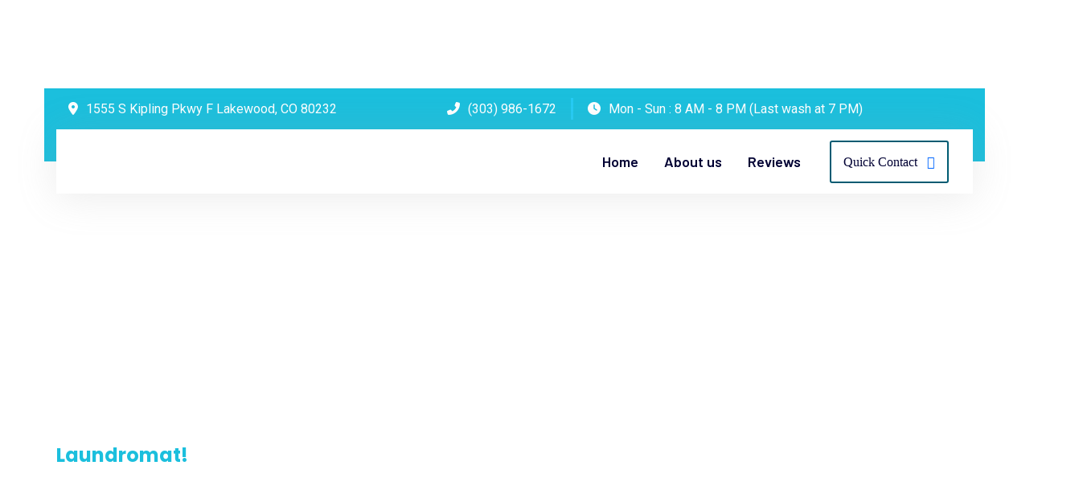

--- FILE ---
content_type: text/html; charset=UTF-8
request_url: https://sudsoutlaundromat.com/header/main-header-1/
body_size: 21487
content:
<!doctype html>
<html lang="en-US">
<head>
    <meta charset="UTF-8">
    <meta name="viewport" content="width=device-width, initial-scale=1">
    <link rel="profile" href="//gmpg.org/xfn/11">
    <meta name='robots' content='index, follow, max-image-preview:large, max-snippet:-1, max-video-preview:-1' />
	<style>img:is([sizes="auto" i], [sizes^="auto," i]) { contain-intrinsic-size: 3000px 1500px }</style>
	
	<!-- This site is optimized with the Yoast SEO plugin v25.4 - https://yoast.com/wordpress/plugins/seo/ -->
	<title>Main Header 1 - Suds Out Laundromat</title>
	<link rel="canonical" href="https://sudsoutlaundromat.com/header/main-header-1/" />
	<meta property="og:locale" content="en_US" />
	<meta property="og:type" content="article" />
	<meta property="og:title" content="Main Header 1 - Suds Out Laundromat" />
	<meta property="og:description" content="1555 S Kipling Pkwy F Lakewood, CO 80232 (303) 986-1672 Mon &#8211; Sun : 8 AM &#8211; 8 PM (Last wash at 7 PM) Home About us Reviews Quick Contact" />
	<meta property="og:url" content="https://sudsoutlaundromat.com/header/main-header-1/" />
	<meta property="og:site_name" content="Suds Out Laundromat" />
	<meta property="article:modified_time" content="2023-03-28T17:38:23+00:00" />
	<meta property="og:image" content="http://sudsoutlaundromat.com/wp-content/uploads/2022/02/review-1.png" />
	<meta name="twitter:card" content="summary_large_image" />
	<script type="application/ld+json" class="yoast-schema-graph">{"@context":"https://schema.org","@graph":[{"@type":"WebPage","@id":"https://sudsoutlaundromat.com/header/main-header-1/","url":"https://sudsoutlaundromat.com/header/main-header-1/","name":"Main Header 1 - Suds Out Laundromat","isPartOf":{"@id":"https://sudsoutlaundromat.com/#website"},"primaryImageOfPage":{"@id":"https://sudsoutlaundromat.com/header/main-header-1/#primaryimage"},"image":{"@id":"https://sudsoutlaundromat.com/header/main-header-1/#primaryimage"},"thumbnailUrl":"http://sudsoutlaundromat.com/wp-content/uploads/2022/02/review-1.png","datePublished":"2022-02-08T10:26:43+00:00","dateModified":"2023-03-28T17:38:23+00:00","breadcrumb":{"@id":"https://sudsoutlaundromat.com/header/main-header-1/#breadcrumb"},"inLanguage":"en-US","potentialAction":[{"@type":"ReadAction","target":["https://sudsoutlaundromat.com/header/main-header-1/"]}]},{"@type":"ImageObject","inLanguage":"en-US","@id":"https://sudsoutlaundromat.com/header/main-header-1/#primaryimage","url":"https://sudsoutlaundromat.com/wp-content/uploads/2022/02/review-1.png","contentUrl":"https://sudsoutlaundromat.com/wp-content/uploads/2022/02/review-1.png","width":244,"height":100},{"@type":"BreadcrumbList","@id":"https://sudsoutlaundromat.com/header/main-header-1/#breadcrumb","itemListElement":[{"@type":"ListItem","position":1,"name":"Home","item":"https://sudsoutlaundromat.com/"},{"@type":"ListItem","position":2,"name":"Header Builder","item":"https://sudsoutlaundromat.com/header/"},{"@type":"ListItem","position":3,"name":"Main Header 1"}]},{"@type":"WebSite","@id":"https://sudsoutlaundromat.com/#website","url":"https://sudsoutlaundromat.com/","name":"Suds Out Laundromat","description":"","potentialAction":[{"@type":"SearchAction","target":{"@type":"EntryPoint","urlTemplate":"https://sudsoutlaundromat.com/?s={search_term_string}"},"query-input":{"@type":"PropertyValueSpecification","valueRequired":true,"valueName":"search_term_string"}}],"inLanguage":"en-US"}]}</script>
	<!-- / Yoast SEO plugin. -->


<link rel='dns-prefetch' href='//www.googletagmanager.com' />
<link rel='dns-prefetch' href='//fonts.googleapis.com' />
<link rel='dns-prefetch' href='//use.fontawesome.com' />
<link rel="alternate" type="application/rss+xml" title="Suds Out Laundromat &raquo; Feed" href="https://sudsoutlaundromat.com/feed/" />
<link rel="alternate" type="application/rss+xml" title="Suds Out Laundromat &raquo; Comments Feed" href="https://sudsoutlaundromat.com/comments/feed/" />
<script type="text/javascript">
/* <![CDATA[ */
window._wpemojiSettings = {"baseUrl":"https:\/\/s.w.org\/images\/core\/emoji\/16.0.1\/72x72\/","ext":".png","svgUrl":"https:\/\/s.w.org\/images\/core\/emoji\/16.0.1\/svg\/","svgExt":".svg","source":{"concatemoji":"https:\/\/sudsoutlaundromat.com\/wp-includes\/js\/wp-emoji-release.min.js?ver=6.8.3"}};
/*! This file is auto-generated */
!function(s,n){var o,i,e;function c(e){try{var t={supportTests:e,timestamp:(new Date).valueOf()};sessionStorage.setItem(o,JSON.stringify(t))}catch(e){}}function p(e,t,n){e.clearRect(0,0,e.canvas.width,e.canvas.height),e.fillText(t,0,0);var t=new Uint32Array(e.getImageData(0,0,e.canvas.width,e.canvas.height).data),a=(e.clearRect(0,0,e.canvas.width,e.canvas.height),e.fillText(n,0,0),new Uint32Array(e.getImageData(0,0,e.canvas.width,e.canvas.height).data));return t.every(function(e,t){return e===a[t]})}function u(e,t){e.clearRect(0,0,e.canvas.width,e.canvas.height),e.fillText(t,0,0);for(var n=e.getImageData(16,16,1,1),a=0;a<n.data.length;a++)if(0!==n.data[a])return!1;return!0}function f(e,t,n,a){switch(t){case"flag":return n(e,"\ud83c\udff3\ufe0f\u200d\u26a7\ufe0f","\ud83c\udff3\ufe0f\u200b\u26a7\ufe0f")?!1:!n(e,"\ud83c\udde8\ud83c\uddf6","\ud83c\udde8\u200b\ud83c\uddf6")&&!n(e,"\ud83c\udff4\udb40\udc67\udb40\udc62\udb40\udc65\udb40\udc6e\udb40\udc67\udb40\udc7f","\ud83c\udff4\u200b\udb40\udc67\u200b\udb40\udc62\u200b\udb40\udc65\u200b\udb40\udc6e\u200b\udb40\udc67\u200b\udb40\udc7f");case"emoji":return!a(e,"\ud83e\udedf")}return!1}function g(e,t,n,a){var r="undefined"!=typeof WorkerGlobalScope&&self instanceof WorkerGlobalScope?new OffscreenCanvas(300,150):s.createElement("canvas"),o=r.getContext("2d",{willReadFrequently:!0}),i=(o.textBaseline="top",o.font="600 32px Arial",{});return e.forEach(function(e){i[e]=t(o,e,n,a)}),i}function t(e){var t=s.createElement("script");t.src=e,t.defer=!0,s.head.appendChild(t)}"undefined"!=typeof Promise&&(o="wpEmojiSettingsSupports",i=["flag","emoji"],n.supports={everything:!0,everythingExceptFlag:!0},e=new Promise(function(e){s.addEventListener("DOMContentLoaded",e,{once:!0})}),new Promise(function(t){var n=function(){try{var e=JSON.parse(sessionStorage.getItem(o));if("object"==typeof e&&"number"==typeof e.timestamp&&(new Date).valueOf()<e.timestamp+604800&&"object"==typeof e.supportTests)return e.supportTests}catch(e){}return null}();if(!n){if("undefined"!=typeof Worker&&"undefined"!=typeof OffscreenCanvas&&"undefined"!=typeof URL&&URL.createObjectURL&&"undefined"!=typeof Blob)try{var e="postMessage("+g.toString()+"("+[JSON.stringify(i),f.toString(),p.toString(),u.toString()].join(",")+"));",a=new Blob([e],{type:"text/javascript"}),r=new Worker(URL.createObjectURL(a),{name:"wpTestEmojiSupports"});return void(r.onmessage=function(e){c(n=e.data),r.terminate(),t(n)})}catch(e){}c(n=g(i,f,p,u))}t(n)}).then(function(e){for(var t in e)n.supports[t]=e[t],n.supports.everything=n.supports.everything&&n.supports[t],"flag"!==t&&(n.supports.everythingExceptFlag=n.supports.everythingExceptFlag&&n.supports[t]);n.supports.everythingExceptFlag=n.supports.everythingExceptFlag&&!n.supports.flag,n.DOMReady=!1,n.readyCallback=function(){n.DOMReady=!0}}).then(function(){return e}).then(function(){var e;n.supports.everything||(n.readyCallback(),(e=n.source||{}).concatemoji?t(e.concatemoji):e.wpemoji&&e.twemoji&&(t(e.twemoji),t(e.wpemoji)))}))}((window,document),window._wpemojiSettings);
/* ]]> */
</script>
<link rel='stylesheet' id='sbi_styles-css' href='https://sudsoutlaundromat.com/wp-content/plugins/instagram-feed/css/sbi-styles.min.css?ver=6.9.1' type='text/css' media='all' />
<style id='wp-emoji-styles-inline-css' type='text/css'>

	img.wp-smiley, img.emoji {
		display: inline !important;
		border: none !important;
		box-shadow: none !important;
		height: 1em !important;
		width: 1em !important;
		margin: 0 0.07em !important;
		vertical-align: -0.1em !important;
		background: none !important;
		padding: 0 !important;
	}
</style>
<style id='classic-theme-styles-inline-css' type='text/css'>
/*! This file is auto-generated */
.wp-block-button__link{color:#fff;background-color:#32373c;border-radius:9999px;box-shadow:none;text-decoration:none;padding:calc(.667em + 2px) calc(1.333em + 2px);font-size:1.125em}.wp-block-file__button{background:#32373c;color:#fff;text-decoration:none}
</style>
<style id='global-styles-inline-css' type='text/css'>
:root{--wp--preset--aspect-ratio--square: 1;--wp--preset--aspect-ratio--4-3: 4/3;--wp--preset--aspect-ratio--3-4: 3/4;--wp--preset--aspect-ratio--3-2: 3/2;--wp--preset--aspect-ratio--2-3: 2/3;--wp--preset--aspect-ratio--16-9: 16/9;--wp--preset--aspect-ratio--9-16: 9/16;--wp--preset--color--black: #000000;--wp--preset--color--cyan-bluish-gray: #abb8c3;--wp--preset--color--white: #ffffff;--wp--preset--color--pale-pink: #f78da7;--wp--preset--color--vivid-red: #cf2e2e;--wp--preset--color--luminous-vivid-orange: #ff6900;--wp--preset--color--luminous-vivid-amber: #fcb900;--wp--preset--color--light-green-cyan: #7bdcb5;--wp--preset--color--vivid-green-cyan: #00d084;--wp--preset--color--pale-cyan-blue: #8ed1fc;--wp--preset--color--vivid-cyan-blue: #0693e3;--wp--preset--color--vivid-purple: #9b51e0;--wp--preset--gradient--vivid-cyan-blue-to-vivid-purple: linear-gradient(135deg,rgba(6,147,227,1) 0%,rgb(155,81,224) 100%);--wp--preset--gradient--light-green-cyan-to-vivid-green-cyan: linear-gradient(135deg,rgb(122,220,180) 0%,rgb(0,208,130) 100%);--wp--preset--gradient--luminous-vivid-amber-to-luminous-vivid-orange: linear-gradient(135deg,rgba(252,185,0,1) 0%,rgba(255,105,0,1) 100%);--wp--preset--gradient--luminous-vivid-orange-to-vivid-red: linear-gradient(135deg,rgba(255,105,0,1) 0%,rgb(207,46,46) 100%);--wp--preset--gradient--very-light-gray-to-cyan-bluish-gray: linear-gradient(135deg,rgb(238,238,238) 0%,rgb(169,184,195) 100%);--wp--preset--gradient--cool-to-warm-spectrum: linear-gradient(135deg,rgb(74,234,220) 0%,rgb(151,120,209) 20%,rgb(207,42,186) 40%,rgb(238,44,130) 60%,rgb(251,105,98) 80%,rgb(254,248,76) 100%);--wp--preset--gradient--blush-light-purple: linear-gradient(135deg,rgb(255,206,236) 0%,rgb(152,150,240) 100%);--wp--preset--gradient--blush-bordeaux: linear-gradient(135deg,rgb(254,205,165) 0%,rgb(254,45,45) 50%,rgb(107,0,62) 100%);--wp--preset--gradient--luminous-dusk: linear-gradient(135deg,rgb(255,203,112) 0%,rgb(199,81,192) 50%,rgb(65,88,208) 100%);--wp--preset--gradient--pale-ocean: linear-gradient(135deg,rgb(255,245,203) 0%,rgb(182,227,212) 50%,rgb(51,167,181) 100%);--wp--preset--gradient--electric-grass: linear-gradient(135deg,rgb(202,248,128) 0%,rgb(113,206,126) 100%);--wp--preset--gradient--midnight: linear-gradient(135deg,rgb(2,3,129) 0%,rgb(40,116,252) 100%);--wp--preset--font-size--small: 13px;--wp--preset--font-size--medium: 20px;--wp--preset--font-size--large: 36px;--wp--preset--font-size--x-large: 42px;--wp--preset--spacing--20: 0.44rem;--wp--preset--spacing--30: 0.67rem;--wp--preset--spacing--40: 1rem;--wp--preset--spacing--50: 1.5rem;--wp--preset--spacing--60: 2.25rem;--wp--preset--spacing--70: 3.38rem;--wp--preset--spacing--80: 5.06rem;--wp--preset--shadow--natural: 6px 6px 9px rgba(0, 0, 0, 0.2);--wp--preset--shadow--deep: 12px 12px 50px rgba(0, 0, 0, 0.4);--wp--preset--shadow--sharp: 6px 6px 0px rgba(0, 0, 0, 0.2);--wp--preset--shadow--outlined: 6px 6px 0px -3px rgba(255, 255, 255, 1), 6px 6px rgba(0, 0, 0, 1);--wp--preset--shadow--crisp: 6px 6px 0px rgba(0, 0, 0, 1);}:where(.is-layout-flex){gap: 0.5em;}:where(.is-layout-grid){gap: 0.5em;}body .is-layout-flex{display: flex;}.is-layout-flex{flex-wrap: wrap;align-items: center;}.is-layout-flex > :is(*, div){margin: 0;}body .is-layout-grid{display: grid;}.is-layout-grid > :is(*, div){margin: 0;}:where(.wp-block-columns.is-layout-flex){gap: 2em;}:where(.wp-block-columns.is-layout-grid){gap: 2em;}:where(.wp-block-post-template.is-layout-flex){gap: 1.25em;}:where(.wp-block-post-template.is-layout-grid){gap: 1.25em;}.has-black-color{color: var(--wp--preset--color--black) !important;}.has-cyan-bluish-gray-color{color: var(--wp--preset--color--cyan-bluish-gray) !important;}.has-white-color{color: var(--wp--preset--color--white) !important;}.has-pale-pink-color{color: var(--wp--preset--color--pale-pink) !important;}.has-vivid-red-color{color: var(--wp--preset--color--vivid-red) !important;}.has-luminous-vivid-orange-color{color: var(--wp--preset--color--luminous-vivid-orange) !important;}.has-luminous-vivid-amber-color{color: var(--wp--preset--color--luminous-vivid-amber) !important;}.has-light-green-cyan-color{color: var(--wp--preset--color--light-green-cyan) !important;}.has-vivid-green-cyan-color{color: var(--wp--preset--color--vivid-green-cyan) !important;}.has-pale-cyan-blue-color{color: var(--wp--preset--color--pale-cyan-blue) !important;}.has-vivid-cyan-blue-color{color: var(--wp--preset--color--vivid-cyan-blue) !important;}.has-vivid-purple-color{color: var(--wp--preset--color--vivid-purple) !important;}.has-black-background-color{background-color: var(--wp--preset--color--black) !important;}.has-cyan-bluish-gray-background-color{background-color: var(--wp--preset--color--cyan-bluish-gray) !important;}.has-white-background-color{background-color: var(--wp--preset--color--white) !important;}.has-pale-pink-background-color{background-color: var(--wp--preset--color--pale-pink) !important;}.has-vivid-red-background-color{background-color: var(--wp--preset--color--vivid-red) !important;}.has-luminous-vivid-orange-background-color{background-color: var(--wp--preset--color--luminous-vivid-orange) !important;}.has-luminous-vivid-amber-background-color{background-color: var(--wp--preset--color--luminous-vivid-amber) !important;}.has-light-green-cyan-background-color{background-color: var(--wp--preset--color--light-green-cyan) !important;}.has-vivid-green-cyan-background-color{background-color: var(--wp--preset--color--vivid-green-cyan) !important;}.has-pale-cyan-blue-background-color{background-color: var(--wp--preset--color--pale-cyan-blue) !important;}.has-vivid-cyan-blue-background-color{background-color: var(--wp--preset--color--vivid-cyan-blue) !important;}.has-vivid-purple-background-color{background-color: var(--wp--preset--color--vivid-purple) !important;}.has-black-border-color{border-color: var(--wp--preset--color--black) !important;}.has-cyan-bluish-gray-border-color{border-color: var(--wp--preset--color--cyan-bluish-gray) !important;}.has-white-border-color{border-color: var(--wp--preset--color--white) !important;}.has-pale-pink-border-color{border-color: var(--wp--preset--color--pale-pink) !important;}.has-vivid-red-border-color{border-color: var(--wp--preset--color--vivid-red) !important;}.has-luminous-vivid-orange-border-color{border-color: var(--wp--preset--color--luminous-vivid-orange) !important;}.has-luminous-vivid-amber-border-color{border-color: var(--wp--preset--color--luminous-vivid-amber) !important;}.has-light-green-cyan-border-color{border-color: var(--wp--preset--color--light-green-cyan) !important;}.has-vivid-green-cyan-border-color{border-color: var(--wp--preset--color--vivid-green-cyan) !important;}.has-pale-cyan-blue-border-color{border-color: var(--wp--preset--color--pale-cyan-blue) !important;}.has-vivid-cyan-blue-border-color{border-color: var(--wp--preset--color--vivid-cyan-blue) !important;}.has-vivid-purple-border-color{border-color: var(--wp--preset--color--vivid-purple) !important;}.has-vivid-cyan-blue-to-vivid-purple-gradient-background{background: var(--wp--preset--gradient--vivid-cyan-blue-to-vivid-purple) !important;}.has-light-green-cyan-to-vivid-green-cyan-gradient-background{background: var(--wp--preset--gradient--light-green-cyan-to-vivid-green-cyan) !important;}.has-luminous-vivid-amber-to-luminous-vivid-orange-gradient-background{background: var(--wp--preset--gradient--luminous-vivid-amber-to-luminous-vivid-orange) !important;}.has-luminous-vivid-orange-to-vivid-red-gradient-background{background: var(--wp--preset--gradient--luminous-vivid-orange-to-vivid-red) !important;}.has-very-light-gray-to-cyan-bluish-gray-gradient-background{background: var(--wp--preset--gradient--very-light-gray-to-cyan-bluish-gray) !important;}.has-cool-to-warm-spectrum-gradient-background{background: var(--wp--preset--gradient--cool-to-warm-spectrum) !important;}.has-blush-light-purple-gradient-background{background: var(--wp--preset--gradient--blush-light-purple) !important;}.has-blush-bordeaux-gradient-background{background: var(--wp--preset--gradient--blush-bordeaux) !important;}.has-luminous-dusk-gradient-background{background: var(--wp--preset--gradient--luminous-dusk) !important;}.has-pale-ocean-gradient-background{background: var(--wp--preset--gradient--pale-ocean) !important;}.has-electric-grass-gradient-background{background: var(--wp--preset--gradient--electric-grass) !important;}.has-midnight-gradient-background{background: var(--wp--preset--gradient--midnight) !important;}.has-small-font-size{font-size: var(--wp--preset--font-size--small) !important;}.has-medium-font-size{font-size: var(--wp--preset--font-size--medium) !important;}.has-large-font-size{font-size: var(--wp--preset--font-size--large) !important;}.has-x-large-font-size{font-size: var(--wp--preset--font-size--x-large) !important;}
:where(.wp-block-post-template.is-layout-flex){gap: 1.25em;}:where(.wp-block-post-template.is-layout-grid){gap: 1.25em;}
:where(.wp-block-columns.is-layout-flex){gap: 2em;}:where(.wp-block-columns.is-layout-grid){gap: 2em;}
:root :where(.wp-block-pullquote){font-size: 1.5em;line-height: 1.6;}
</style>
<link rel='stylesheet' id='booked-tooltipster-css' href='https://sudsoutlaundromat.com/wp-content/plugins/booked/assets/js/tooltipster/css/tooltipster.css?ver=3.3.0' type='text/css' media='all' />
<link rel='stylesheet' id='booked-tooltipster-theme-css' href='https://sudsoutlaundromat.com/wp-content/plugins/booked/assets/js/tooltipster/css/themes/tooltipster-light.css?ver=3.3.0' type='text/css' media='all' />
<link rel='stylesheet' id='booked-animations-css' href='https://sudsoutlaundromat.com/wp-content/plugins/booked/assets/css/animations.css?ver=2.4.3' type='text/css' media='all' />
<link rel='stylesheet' id='booked-css-css' href='https://sudsoutlaundromat.com/wp-content/plugins/booked/dist/booked.css?ver=2.4.3' type='text/css' media='all' />
<style id='booked-css-inline-css' type='text/css'>
#ui-datepicker-div.booked_custom_date_picker table.ui-datepicker-calendar tbody td a.ui-state-active,#ui-datepicker-div.booked_custom_date_picker table.ui-datepicker-calendar tbody td a.ui-state-active:hover,body #booked-profile-page input[type=submit].button-primary:hover,body .booked-list-view button.button:hover, body .booked-list-view input[type=submit].button-primary:hover,body div.booked-calendar input[type=submit].button-primary:hover,body .booked-modal input[type=submit].button-primary:hover,body div.booked-calendar .bc-head,body div.booked-calendar .bc-head .bc-col,body div.booked-calendar .booked-appt-list .timeslot .timeslot-people button:hover,body #booked-profile-page .booked-profile-header,body #booked-profile-page .booked-tabs li.active a,body #booked-profile-page .booked-tabs li.active a:hover,body #booked-profile-page .appt-block .google-cal-button > a:hover,#ui-datepicker-div.booked_custom_date_picker .ui-datepicker-header{ background:#c4f2d4 !important; }body #booked-profile-page input[type=submit].button-primary:hover,body div.booked-calendar input[type=submit].button-primary:hover,body .booked-list-view button.button:hover, body .booked-list-view input[type=submit].button-primary:hover,body .booked-modal input[type=submit].button-primary:hover,body div.booked-calendar .bc-head .bc-col,body div.booked-calendar .booked-appt-list .timeslot .timeslot-people button:hover,body #booked-profile-page .booked-profile-header,body #booked-profile-page .appt-block .google-cal-button > a:hover{ border-color:#c4f2d4 !important; }body div.booked-calendar .bc-row.days,body div.booked-calendar .bc-row.days .bc-col,body .booked-calendarSwitcher.calendar,body #booked-profile-page .booked-tabs,#ui-datepicker-div.booked_custom_date_picker table.ui-datepicker-calendar thead,#ui-datepicker-div.booked_custom_date_picker table.ui-datepicker-calendar thead th{ background:#039146 !important; }body div.booked-calendar .bc-row.days .bc-col,body #booked-profile-page .booked-tabs{ border-color:#039146 !important; }#ui-datepicker-div.booked_custom_date_picker table.ui-datepicker-calendar tbody td.ui-datepicker-today a,#ui-datepicker-div.booked_custom_date_picker table.ui-datepicker-calendar tbody td.ui-datepicker-today a:hover,body #booked-profile-page input[type=submit].button-primary,body div.booked-calendar input[type=submit].button-primary,body .booked-list-view button.button, body .booked-list-view input[type=submit].button-primary,body .booked-list-view button.button, body .booked-list-view input[type=submit].button-primary,body .booked-modal input[type=submit].button-primary,body div.booked-calendar .booked-appt-list .timeslot .timeslot-people button,body #booked-profile-page .booked-profile-appt-list .appt-block.approved .status-block,body #booked-profile-page .appt-block .google-cal-button > a,body .booked-modal p.booked-title-bar,body div.booked-calendar .bc-col:hover .date span,body .booked-list-view a.booked_list_date_picker_trigger.booked-dp-active,body .booked-list-view a.booked_list_date_picker_trigger.booked-dp-active:hover,.booked-ms-modal .booked-book-appt,body #booked-profile-page .booked-tabs li a .counter{ background:#56c477; }body #booked-profile-page input[type=submit].button-primary,body div.booked-calendar input[type=submit].button-primary,body .booked-list-view button.button, body .booked-list-view input[type=submit].button-primary,body .booked-list-view button.button, body .booked-list-view input[type=submit].button-primary,body .booked-modal input[type=submit].button-primary,body #booked-profile-page .appt-block .google-cal-button > a,body div.booked-calendar .booked-appt-list .timeslot .timeslot-people button,body .booked-list-view a.booked_list_date_picker_trigger.booked-dp-active,body .booked-list-view a.booked_list_date_picker_trigger.booked-dp-active:hover{ border-color:#56c477; }body .booked-modal .bm-window p i.fa,body .booked-modal .bm-window a,body .booked-appt-list .booked-public-appointment-title,body .booked-modal .bm-window p.appointment-title,.booked-ms-modal.visible:hover .booked-book-appt{ color:#56c477; }.booked-appt-list .timeslot.has-title .booked-public-appointment-title { color:inherit; }
</style>
<link rel='stylesheet' id='ct-main-css-css' href='https://sudsoutlaundromat.com/wp-content/plugins/case-theme-core/assets/css/main.css?ver=1.0.0' type='text/css' media='all' />
<link rel='stylesheet' id='progressbar-lib-css-css' href='https://sudsoutlaundromat.com/wp-content/plugins/case-theme-core/assets/css/lib/progressbar.min.css?ver=0.7.1' type='text/css' media='all' />
<link rel='stylesheet' id='oc-css-css' href='https://sudsoutlaundromat.com/wp-content/plugins/case-theme-core/assets/css/lib/owl.carousel.min.css?ver=2.2.1' type='text/css' media='all' />
<link rel='stylesheet' id='ct-slick-css-css' href='https://sudsoutlaundromat.com/wp-content/plugins/case-theme-core/assets/css/lib/slick.css?ver=1.0.0' type='text/css' media='all' />
<link rel='stylesheet' id='ct-font-awesome-css' href='https://sudsoutlaundromat.com/wp-content/plugins/case-theme-core/assets/plugin/font-awesome/css/font-awesome.min.css?ver=4.7.0' type='text/css' media='all' />
<link rel='stylesheet' id='remodal-css' href='https://sudsoutlaundromat.com/wp-content/plugins/case-theme-user/acess/css/remodal.css?ver=6.8.3' type='text/css' media='all' />
<link rel='stylesheet' id='remodal-default-theme-css' href='https://sudsoutlaundromat.com/wp-content/plugins/case-theme-user/acess/css/remodal-default-theme.css?ver=6.8.3' type='text/css' media='all' />
<link rel='stylesheet' id='contact-form-7-css' href='https://sudsoutlaundromat.com/wp-content/plugins/contact-form-7/includes/css/styles.css?ver=6.1' type='text/css' media='all' />
<link rel='stylesheet' id='math-captcha-frontend-css' href='https://sudsoutlaundromat.com/wp-content/plugins/wp-advanced-math-captcha/css/frontend.css?ver=6.8.3' type='text/css' media='all' />
<link rel='stylesheet' id='bixol-style-css' href='https://sudsoutlaundromat.com/wp-content/themes/bixol/style.css?ver=6.8.3' type='text/css' media='all' />
<link rel='stylesheet' id='child-style-css' href='https://sudsoutlaundromat.com/wp-content/themes/bixol-child/style.css?ver=6.8.3' type='text/css' media='all' />
<link rel='stylesheet' id='bootstrap-css' href='https://sudsoutlaundromat.com/wp-content/themes/bixol/assets/css/bootstrap.min.css?ver=4.0.0' type='text/css' media='all' />
<link rel='stylesheet' id='font-awesome-css' href='https://sudsoutlaundromat.com/wp-content/plugins/elementor/assets/lib/font-awesome/css/font-awesome.min.css?ver=4.7.0' type='text/css' media='all' />
<link rel='stylesheet' id='font-awesome5-css' href='https://sudsoutlaundromat.com/wp-content/themes/bixol/assets/css/font-awesome5.min.css?ver=5.8.0' type='text/css' media='all' />
<link rel='stylesheet' id='font-flaticon-css' href='https://sudsoutlaundromat.com/wp-content/themes/bixol/assets/css/flaticon.css?ver=2.2.0' type='text/css' media='all' />
<link rel='stylesheet' id='font-flaticon-v2-css' href='https://sudsoutlaundromat.com/wp-content/themes/bixol/assets/css/flaticon-v2.css?ver=6.8.3' type='text/css' media='all' />
<link rel='stylesheet' id='font-flaticon-v3-css' href='https://sudsoutlaundromat.com/wp-content/themes/bixol/assets/css/flaticon-v3.css?ver=6.8.3' type='text/css' media='all' />
<link rel='stylesheet' id='font-material-icon-css' href='https://sudsoutlaundromat.com/wp-content/themes/bixol/assets/css/material-design-iconic-font.min.css?ver=2.2.0' type='text/css' media='all' />
<link rel='stylesheet' id='magnific-popup-css' href='https://sudsoutlaundromat.com/wp-content/themes/bixol/assets/css/magnific-popup.css?ver=1.0.0' type='text/css' media='all' />
<link rel='stylesheet' id='animate-css' href='https://sudsoutlaundromat.com/wp-content/themes/bixol/assets/css/animate.css?ver=1.0.0' type='text/css' media='all' />
<link rel='stylesheet' id='twentytwenty-css' href='https://sudsoutlaundromat.com/wp-content/themes/bixol/assets/css/twentytwenty.css?ver=1.0.0' type='text/css' media='all' />
<link rel='stylesheet' id='bixol-theme-css' href='https://sudsoutlaundromat.com/wp-content/themes/bixol/assets/css/theme.css?ver=1.6.5' type='text/css' media='all' />
<style id='bixol-theme-inline-css' type='text/css'>
:root{--primary-color: #1bbfdd;--secondary-color: #005b72;--third-color: #81d742;--four-color: #2593d5;--fifth-color: #02d6f2;--dark-color: #082680;--primary-color-rgb: 27,191,221;--secondary-color-rgb: 0,91,114;--third-color-rgb: 129,215,66;--four-color-rgb: 37,147,213;--fifth-color-rgb: 2,214,242;--dark-color-rgb: 8,38,128;--link-color: #1bbfdd;--link-color-hover: #005b72;--link-color-active: #005b72;}
        @media screen and (max-width: 1199px) {
		        }
        		@media screen and (min-width: 1200px) {
				}
		
</style>
<link rel='stylesheet' id='bixol-google-fonts-css' href='//fonts.googleapis.com/css?family=Barlow%3A400%2C500%2C600%2C700%7CLato%3A400%2C700%7CRoboto%3A400%2C700%7CRubik%3A300%2C400%2C400i%2C500%2C500i%2C600%2C600i%2C700%2C700i%7CPoppins%3A300%2C400%2C400i%2C500%2C500i%2C600%2C600i%2C700%2C700i%2C800%2C900%7CPlayfair+Display%3A400%2C400i%2C700%2C700i%2C800%2C900%7CNunito+Sans%3A400%2C400i%2C700%2C700i%2C800%2C900%7CMuli%3A400%7CKalam%3A400&#038;subset=latin%2Clatin-ext&#038;ver=6.8.3' type='text/css' media='all' />
<link rel='stylesheet' id='elementor-icons-css' href='https://sudsoutlaundromat.com/wp-content/plugins/elementor/assets/lib/eicons/css/elementor-icons.min.css?ver=5.43.0' type='text/css' media='all' />
<link rel='stylesheet' id='elementor-frontend-css' href='https://sudsoutlaundromat.com/wp-content/plugins/elementor/assets/css/frontend.min.css?ver=3.30.0' type='text/css' media='all' />
<link rel='stylesheet' id='elementor-post-72-css' href='https://sudsoutlaundromat.com/wp-content/uploads/elementor/css/post-72.css?ver=1751416644' type='text/css' media='all' />
<link rel='stylesheet' id='sbistyles-css' href='https://sudsoutlaundromat.com/wp-content/plugins/instagram-feed/css/sbi-styles.min.css?ver=6.9.1' type='text/css' media='all' />
<link rel='stylesheet' id='widget-divider-css' href='https://sudsoutlaundromat.com/wp-content/plugins/elementor/assets/css/widget-divider.min.css?ver=3.30.0' type='text/css' media='all' />
<link rel='stylesheet' id='widget-image-css' href='https://sudsoutlaundromat.com/wp-content/plugins/elementor/assets/css/widget-image.min.css?ver=3.30.0' type='text/css' media='all' />
<link rel='stylesheet' id='elementor-post-4540-css' href='https://sudsoutlaundromat.com/wp-content/uploads/elementor/css/post-4540.css?ver=1751416645' type='text/css' media='all' />
<link rel='stylesheet' id='elementor-post-70-css' href='https://sudsoutlaundromat.com/wp-content/uploads/elementor/css/post-70.css?ver=1751416645' type='text/css' media='all' />
<link rel='stylesheet' id='font-awesome-official-css' href='https://use.fontawesome.com/releases/v6.3.0/css/all.css' type='text/css' media='all' integrity="sha384-nYX0jQk7JxCp1jdj3j2QdJbEJaTvTlhexnpMjwIkYQLdk9ZE3/g8CBw87XP2N0pR" crossorigin="anonymous" />
<link rel='stylesheet' id='font-awesome-official-v4shim-css' href='https://use.fontawesome.com/releases/v6.3.0/css/v4-shims.css' type='text/css' media='all' integrity="sha384-SQz6YOYE9rzJdPMcxCxNEmEuaYeT0ayZY/ZxArYWtTnvBwcfHI6rCwtgsOonZ+08" crossorigin="anonymous" />
<link rel='stylesheet' id='elementor-gf-local-roboto-css' href='http://sudsoutlaundromat.com/wp-content/uploads/elementor/google-fonts/css/roboto.css?ver=1744846539' type='text/css' media='all' />
<link rel='stylesheet' id='elementor-gf-local-robotoslab-css' href='http://sudsoutlaundromat.com/wp-content/uploads/elementor/google-fonts/css/robotoslab.css?ver=1744846556' type='text/css' media='all' />
<link rel='stylesheet' id='elementor-gf-local-barlow-css' href='http://sudsoutlaundromat.com/wp-content/uploads/elementor/google-fonts/css/barlow.css?ver=1744846570' type='text/css' media='all' />
<link rel='stylesheet' id='elementor-gf-local-nunitosans-css' href='http://sudsoutlaundromat.com/wp-content/uploads/elementor/google-fonts/css/nunitosans.css?ver=1744846620' type='text/css' media='all' />
<link rel='stylesheet' id='elementor-gf-local-poppins-css' href='http://sudsoutlaundromat.com/wp-content/uploads/elementor/google-fonts/css/poppins.css?ver=1744846579' type='text/css' media='all' />
<link rel='stylesheet' id='elementor-icons-shared-0-css' href='https://sudsoutlaundromat.com/wp-content/plugins/elementor/assets/lib/font-awesome/css/fontawesome.min.css?ver=5.15.3' type='text/css' media='all' />
<link rel='stylesheet' id='elementor-icons-fa-solid-css' href='https://sudsoutlaundromat.com/wp-content/plugins/elementor/assets/lib/font-awesome/css/solid.min.css?ver=5.15.3' type='text/css' media='all' />
<script type="text/javascript" src="https://sudsoutlaundromat.com/wp-includes/js/jquery/jquery.min.js?ver=3.7.1" id="jquery-core-js"></script>
<script type="text/javascript" src="https://sudsoutlaundromat.com/wp-includes/js/jquery/jquery-migrate.min.js?ver=3.4.1" id="jquery-migrate-js"></script>
<script type="text/javascript" src="https://sudsoutlaundromat.com/wp-content/plugins/case-theme-core/assets/js/lib/waypoints.min.js?ver=2.0.5" id="waypoints-js"></script>
<script type="text/javascript" src="https://sudsoutlaundromat.com/wp-includes/js/dist/hooks.min.js?ver=4d63a3d491d11ffd8ac6" id="wp-hooks-js"></script>
<script type="text/javascript" src="https://sudsoutlaundromat.com/wp-includes/js/dist/i18n.min.js?ver=5e580eb46a90c2b997e6" id="wp-i18n-js"></script>
<script type="text/javascript" id="wp-i18n-js-after">
/* <![CDATA[ */
wp.i18n.setLocaleData( { 'text direction\u0004ltr': [ 'ltr' ] } );
/* ]]> */
</script>
<script type="text/javascript" src="https://sudsoutlaundromat.com/wp-includes/js/dist/vendor/react.min.js?ver=18.3.1.1" id="react-js"></script>
<script type="text/javascript" src="https://sudsoutlaundromat.com/wp-includes/js/dist/vendor/react-jsx-runtime.min.js?ver=18.3.1" id="react-jsx-runtime-js"></script>
<script type="text/javascript" src="https://sudsoutlaundromat.com/wp-includes/js/dist/deprecated.min.js?ver=e1f84915c5e8ae38964c" id="wp-deprecated-js"></script>
<script type="text/javascript" src="https://sudsoutlaundromat.com/wp-includes/js/dist/dom.min.js?ver=80bd57c84b45cf04f4ce" id="wp-dom-js"></script>
<script type="text/javascript" src="https://sudsoutlaundromat.com/wp-includes/js/dist/vendor/react-dom.min.js?ver=18.3.1.1" id="react-dom-js"></script>
<script type="text/javascript" src="https://sudsoutlaundromat.com/wp-includes/js/dist/escape-html.min.js?ver=6561a406d2d232a6fbd2" id="wp-escape-html-js"></script>
<script type="text/javascript" src="https://sudsoutlaundromat.com/wp-includes/js/dist/element.min.js?ver=a4eeeadd23c0d7ab1d2d" id="wp-element-js"></script>
<script type="text/javascript" src="https://sudsoutlaundromat.com/wp-includes/js/dist/is-shallow-equal.min.js?ver=e0f9f1d78d83f5196979" id="wp-is-shallow-equal-js"></script>
<script type="text/javascript" src="https://sudsoutlaundromat.com/wp-includes/js/dist/keycodes.min.js?ver=034ff647a54b018581d3" id="wp-keycodes-js"></script>
<script type="text/javascript" src="https://sudsoutlaundromat.com/wp-includes/js/dist/priority-queue.min.js?ver=9c21c957c7e50ffdbf48" id="wp-priority-queue-js"></script>
<script type="text/javascript" src="https://sudsoutlaundromat.com/wp-includes/js/dist/compose.min.js?ver=84bcf832a5c99203f3db" id="wp-compose-js"></script>
<script type="text/javascript" src="https://sudsoutlaundromat.com/wp-includes/js/dist/private-apis.min.js?ver=0f8478f1ba7e0eea562b" id="wp-private-apis-js"></script>
<script type="text/javascript" src="https://sudsoutlaundromat.com/wp-includes/js/dist/redux-routine.min.js?ver=8bb92d45458b29590f53" id="wp-redux-routine-js"></script>
<script type="text/javascript" src="https://sudsoutlaundromat.com/wp-includes/js/dist/data.min.js?ver=fe6c4835cd00e12493c3" id="wp-data-js"></script>
<script type="text/javascript" id="wp-data-js-after">
/* <![CDATA[ */
( function() {
	var userId = 0;
	var storageKey = "WP_DATA_USER_" + userId;
	wp.data
		.use( wp.data.plugins.persistence, { storageKey: storageKey } );
} )();
/* ]]> */
</script>
<script type="text/javascript" src="https://sudsoutlaundromat.com/wp-content/plugins/wp-advanced-math-captcha/js/wmc.js?ver=2.1.8" id="wmc-js-js" defer="defer" data-wp-strategy="defer"></script>
<script type="text/javascript" src="https://sudsoutlaundromat.com/wp-content/themes/bixol/elementor/js/ct-inline-css.js?ver=1.6.5" id="ct-inline-css-js-js"></script>

<!-- Google tag (gtag.js) snippet added by Site Kit -->

<!-- Google Analytics snippet added by Site Kit -->
<script type="text/javascript" src="https://www.googletagmanager.com/gtag/js?id=G-BHKQZGMRZ8" id="google_gtagjs-js" async></script>
<script type="text/javascript" id="google_gtagjs-js-after">
/* <![CDATA[ */
window.dataLayer = window.dataLayer || [];function gtag(){dataLayer.push(arguments);}
gtag("set","linker",{"domains":["sudsoutlaundromat.com"]});
gtag("js", new Date());
gtag("set", "developer_id.dZTNiMT", true);
gtag("config", "G-BHKQZGMRZ8");
/* ]]> */
</script>

<!-- End Google tag (gtag.js) snippet added by Site Kit -->
<link rel="https://api.w.org/" href="https://sudsoutlaundromat.com/wp-json/" /><link rel="EditURI" type="application/rsd+xml" title="RSD" href="https://sudsoutlaundromat.com/xmlrpc.php?rsd" />
<meta name="generator" content="WordPress 6.8.3" />
<link rel='shortlink' href='https://sudsoutlaundromat.com/?p=4540' />
<link rel="alternate" title="oEmbed (JSON)" type="application/json+oembed" href="https://sudsoutlaundromat.com/wp-json/oembed/1.0/embed?url=https%3A%2F%2Fsudsoutlaundromat.com%2Fheader%2Fmain-header-1%2F" />
<link rel="alternate" title="oEmbed (XML)" type="text/xml+oembed" href="https://sudsoutlaundromat.com/wp-json/oembed/1.0/embed?url=https%3A%2F%2Fsudsoutlaundromat.com%2Fheader%2Fmain-header-1%2F&#038;format=xml" />
<meta name="generator" content="Redux 4.5.7" /><meta name="generator" content="Site Kit by Google 1.156.0" /><link rel="icon" type="image/png" href="http://sudsoutlaundromat.com/wp-content/uploads/2023/03/favicon1.png"/><meta name="generator" content="Elementor 3.30.0; features: additional_custom_breakpoints; settings: css_print_method-external, google_font-enabled, font_display-swap">
			<style>
				.e-con.e-parent:nth-of-type(n+4):not(.e-lazyloaded):not(.e-no-lazyload),
				.e-con.e-parent:nth-of-type(n+4):not(.e-lazyloaded):not(.e-no-lazyload) * {
					background-image: none !important;
				}
				@media screen and (max-height: 1024px) {
					.e-con.e-parent:nth-of-type(n+3):not(.e-lazyloaded):not(.e-no-lazyload),
					.e-con.e-parent:nth-of-type(n+3):not(.e-lazyloaded):not(.e-no-lazyload) * {
						background-image: none !important;
					}
				}
				@media screen and (max-height: 640px) {
					.e-con.e-parent:nth-of-type(n+2):not(.e-lazyloaded):not(.e-no-lazyload),
					.e-con.e-parent:nth-of-type(n+2):not(.e-lazyloaded):not(.e-no-lazyload) * {
						background-image: none !important;
					}
				}
			</style>
			<meta name="generator" content="Powered by Slider Revolution 6.7.34 - responsive, Mobile-Friendly Slider Plugin for WordPress with comfortable drag and drop interface." />
<script>function setREVStartSize(e){
			//window.requestAnimationFrame(function() {
				window.RSIW = window.RSIW===undefined ? window.innerWidth : window.RSIW;
				window.RSIH = window.RSIH===undefined ? window.innerHeight : window.RSIH;
				try {
					var pw = document.getElementById(e.c).parentNode.offsetWidth,
						newh;
					pw = pw===0 || isNaN(pw) || (e.l=="fullwidth" || e.layout=="fullwidth") ? window.RSIW : pw;
					e.tabw = e.tabw===undefined ? 0 : parseInt(e.tabw);
					e.thumbw = e.thumbw===undefined ? 0 : parseInt(e.thumbw);
					e.tabh = e.tabh===undefined ? 0 : parseInt(e.tabh);
					e.thumbh = e.thumbh===undefined ? 0 : parseInt(e.thumbh);
					e.tabhide = e.tabhide===undefined ? 0 : parseInt(e.tabhide);
					e.thumbhide = e.thumbhide===undefined ? 0 : parseInt(e.thumbhide);
					e.mh = e.mh===undefined || e.mh=="" || e.mh==="auto" ? 0 : parseInt(e.mh,0);
					if(e.layout==="fullscreen" || e.l==="fullscreen")
						newh = Math.max(e.mh,window.RSIH);
					else{
						e.gw = Array.isArray(e.gw) ? e.gw : [e.gw];
						for (var i in e.rl) if (e.gw[i]===undefined || e.gw[i]===0) e.gw[i] = e.gw[i-1];
						e.gh = e.el===undefined || e.el==="" || (Array.isArray(e.el) && e.el.length==0)? e.gh : e.el;
						e.gh = Array.isArray(e.gh) ? e.gh : [e.gh];
						for (var i in e.rl) if (e.gh[i]===undefined || e.gh[i]===0) e.gh[i] = e.gh[i-1];
											
						var nl = new Array(e.rl.length),
							ix = 0,
							sl;
						e.tabw = e.tabhide>=pw ? 0 : e.tabw;
						e.thumbw = e.thumbhide>=pw ? 0 : e.thumbw;
						e.tabh = e.tabhide>=pw ? 0 : e.tabh;
						e.thumbh = e.thumbhide>=pw ? 0 : e.thumbh;
						for (var i in e.rl) nl[i] = e.rl[i]<window.RSIW ? 0 : e.rl[i];
						sl = nl[0];
						for (var i in nl) if (sl>nl[i] && nl[i]>0) { sl = nl[i]; ix=i;}
						var m = pw>(e.gw[ix]+e.tabw+e.thumbw) ? 1 : (pw-(e.tabw+e.thumbw)) / (e.gw[ix]);
						newh =  (e.gh[ix] * m) + (e.tabh + e.thumbh);
					}
					var el = document.getElementById(e.c);
					if (el!==null && el) el.style.height = newh+"px";
					el = document.getElementById(e.c+"_wrapper");
					if (el!==null && el) {
						el.style.height = newh+"px";
						el.style.display = "block";
					}
				} catch(e){
					console.log("Failure at Presize of Slider:" + e)
				}
			//});
		  };</script>
<style id="ct_theme_options-dynamic-css" title="dynamic-css" class="redux-options-output">body #pagetitle.page-title{background-image:url('http://sudsoutlaundromat.com/wp-content/uploads/2020/11/page-title-update.jpg');}a{color:#1bbfdd;}a:hover{color:#005b72;}a:active{color:#005b72;}</style></head>

<body class="wp-singular header-template-default single single-header postid-4540 wp-theme-bixol wp-child-theme-bixol-child redux-page  site-h1 body-default-font heading-default-font header-sticky  site-404-default elementor-default elementor-kit-72 elementor-page elementor-page-4540">
        <div id="page" class="site">
        <div id="content" class="site-content">
            <div class="content-inner">
                <div class="container content-container">
                    <div class="row content-row">
                        <div id="primary" class="col-12">
                            <main id="main" class="site-main">
                                                                        <article id="post-4540" class="post-4540 header type-header status-publish hentry">
                                            <div class="entry-body">
                                                <div class="entry-content clearfix">
                                                    		<div data-elementor-type="wp-post" data-elementor-id="4540" class="elementor elementor-4540">
				        <section class="elementor-section elementor-top-section elementor-element elementor-element-155578c elementor-section-stretched elementor-section-boxed elementor-section-height-default elementor-section-height-default ct-header-fixed-none" data-id="155578c" data-element_type="section" data-settings="{&quot;stretch_section&quot;:&quot;section-stretched&quot;,&quot;background_background&quot;:&quot;classic&quot;}">
            
                        <div class="elementor-container elementor-column-gap-extended ">
                    <div class="elementor-column elementor-col-100 elementor-top-column elementor-element elementor-element-c562e81" data-id="c562e81" data-element_type="column">
        <div class="elementor-widget-wrap elementor-element-populated">
                    
                <section class="elementor-section elementor-inner-section elementor-element elementor-element-de7a6a9 elementor-section-content-middle elementor-section-boxed elementor-section-height-default elementor-section-height-default ct-header-fixed-none" data-id="de7a6a9" data-element_type="section">
            
                        <div class="elementor-container elementor-column-gap-extended ">
                    <div class="elementor-column elementor-col-33 elementor-inner-column elementor-element elementor-element-032aae2" data-id="032aae2" data-element_type="column">
        <div class="elementor-widget-wrap elementor-element-populated">
                    
        		<div class="elementor-element elementor-element-87e0aa3 elementor-widget elementor-widget-ct_contact_info" data-id="87e0aa3" data-element_type="widget" data-widget_type="ct_contact_info.default">
				<div class="elementor-widget-container">
					    <ul class="ct-contact-info ct-contact-info1 " data-wow-duration="1.2s">
                    <li>
            				        <span class="ct-contact-icon">
		                <i aria-hidden="true" class="fas fa-map-marker-alt"></i>		                			        </span>
			                                    <span class="ct-contact-content">
            	   1555 S Kipling Pkwy F
Lakewood, CO 80232                </span>
           </li>
            </ul>
				</div>
				</div>
		            </div>
        </div>
                <div class="elementor-column elementor-col-33 elementor-inner-column elementor-element elementor-element-dced711" data-id="dced711" data-element_type="column">
        <div class="elementor-widget-wrap elementor-element-populated">
                    
        		<div class="elementor-element elementor-element-7fc9840 elementor-widget__width-auto elementor-widget elementor-widget-ct_contact_info" data-id="7fc9840" data-element_type="widget" data-widget_type="ct_contact_info.default">
				<div class="elementor-widget-container">
					    <ul class="ct-contact-info ct-contact-info1 " data-wow-duration="1.2s">
                    <li>
            				        <span class="ct-contact-icon">
		                <i aria-hidden="true" class="fas fa-phone-alt"></i>		                			        </span>
			                                    <span class="ct-contact-content">
            	   <a href="tel:+13039861672">(303) 986-1672</a>                </span>
           </li>
            </ul>
				</div>
				</div>
				<div class="elementor-element elementor-element-f4f1e72 elementor-widget__width-auto elementor-widget-divider--view-line elementor-widget elementor-widget-divider" data-id="f4f1e72" data-element_type="widget" data-widget_type="divider.default">
				<div class="elementor-widget-container">
							<div class="elementor-divider">
			<span class="elementor-divider-separator">
						</span>
		</div>
						</div>
				</div>
				<div class="elementor-element elementor-element-f28b80e elementor-widget__width-auto elementor-widget elementor-widget-ct_contact_info" data-id="f28b80e" data-element_type="widget" data-widget_type="ct_contact_info.default">
				<div class="elementor-widget-container">
					    <ul class="ct-contact-info ct-contact-info1 " data-wow-duration="1.2s">
                    <li>
            				        <span class="ct-contact-icon">
		                <i aria-hidden="true" class="fas fa-clock"></i>		                			        </span>
			                                    <span class="ct-contact-content">
            	   Mon - Sun : 8 AM - 8 PM (Last wash at 7 PM)                </span>
           </li>
            </ul>
				</div>
				</div>
		            </div>
        </div>
                <div class="elementor-column elementor-col-33 elementor-inner-column elementor-element elementor-element-63889bf" data-id="63889bf" data-element_type="column">
        <div class="elementor-widget-wrap elementor-element-populated">
                    
        		<div class="elementor-element elementor-element-4e9541f elementor-widget elementor-widget-image" data-id="4e9541f" data-element_type="widget" data-widget_type="image.default">
				<div class="elementor-widget-container">
																<a href="https://goo.gl/maps/S3AAVCq1YBpXFjt78" target="_blank">
							<img decoding="async" width="244" height="100" src="https://sudsoutlaundromat.com/wp-content/uploads/2022/02/review-1.png" class="attachment-large size-large wp-image-7064" alt="" />								</a>
															</div>
				</div>
		            </div>
        </div>
                    </div>
        </section>
                <section class="elementor-section elementor-inner-section elementor-element elementor-element-90a228c elementor-section-content-middle elementor-section-boxed elementor-section-height-default elementor-section-height-default ct-header-fixed-none" data-id="90a228c" data-element_type="section" data-settings="{&quot;background_background&quot;:&quot;classic&quot;}">
            
                        <div class="elementor-container elementor-column-gap-extended ">
                    <div class="elementor-column elementor-col-50 elementor-inner-column elementor-element elementor-element-2ae8b4c" data-id="2ae8b4c" data-element_type="column">
        <div class="elementor-widget-wrap elementor-element-populated">
                    
        		<div class="elementor-element elementor-element-9e1db70 elementor-widget elementor-widget-ct_logo" data-id="9e1db70" data-element_type="widget" data-widget_type="ct_logo.default">
				<div class="elementor-widget-container">
					    <div id="ct_logo-9e1db70" class="ct-logo ">
        <a href="https://sudsoutlaundromat.com/">            <img fetchpriority="high" decoding="async" width="1150" height="148" src="https://sudsoutlaundromat.com/wp-content/uploads/2022/02/Suds_Out_Horizontal_Logo-removebg-preview.png" class="attachment-full" alt="" />        </a>    </div>
				</div>
				</div>
		            </div>
        </div>
                <div class="elementor-column elementor-col-50 elementor-inner-column elementor-element elementor-element-fa7bab0" data-id="fa7bab0" data-element_type="column">
        <div class="elementor-widget-wrap elementor-element-populated">
                    
        		<div class="elementor-element elementor-element-714bd26 elementor-widget__width-auto elementor-widget elementor-widget-ct_menu" data-id="714bd26" data-element_type="widget" data-widget_type="ct_menu.default">
				<div class="elementor-widget-container">
					    <div id="ct_menu-714bd26" class="ct-nav-menu ct-nav-menu1 style-default ct-mega-boxed">
        <div class="menu-main-menu-container"><ul id="menu-main-menu" class="ct-main-menu clearfix"><li id="menu-item-7357" class="menu-item menu-item-type-post_type menu-item-object-page menu-item-home menu-item-7357"><a href="https://sudsoutlaundromat.com/"><span class="ct-menu-item"><span class="ct-item--number"><span></span></span>Home</span><span class="ct-menu--plus"></span><span class="ct-menu--line"></span></a></li>
<li id="menu-item-7358" class="menu-item menu-item-type-post_type menu-item-object-page menu-item-7358"><a href="https://sudsoutlaundromat.com/about-us/"><span class="ct-menu-item"><span class="ct-item--number"><span></span></span>About us</span><span class="ct-menu--plus"></span><span class="ct-menu--line"></span></a></li>
<li id="menu-item-7361" class="menu-item menu-item-type-post_type menu-item-object-page menu-item-7361"><a href="https://sudsoutlaundromat.com/reviews/"><span class="ct-menu-item"><span class="ct-item--number"><span></span></span>Reviews</span><span class="ct-menu--plus"></span><span class="ct-menu--line"></span></a></li>
</ul></div>    </div>
				</div>
				</div>
				<div class="elementor-element elementor-element-c17042f elementor-widget__width-auto elementor-widget elementor-widget-ct_button" data-id="c17042f" data-element_type="widget" data-widget_type="ct_button.default">
				<div class="elementor-widget-container">
					<div id="ct_button-c17042f" class="ct-button-wrapper ct-button-layout1">
    <div class="ct-inline-css"  data-css="
        ">
    </div>
            <span class="ct-icon-active"></span>
        <a href="https://sudsoutlaundromat.com/contact-us/" class="btn  ft-outfit-sb btn-default  icon-ps-right " data-wow-delay="ms">
                            <span class="ct-button-icon ct-align-icon-right">
                <i aria-hidden="true" class="flaticon flaticon-arrow"></i>            </span>
                <span class="ct-button-text">
                        Quick Contact        </span>
    </a>
</div>				</div>
				</div>
		            </div>
        </div>
                    </div>
        </section>
                    </div>
        </div>
                    </div>
        </section>
        		</div>
		                                                </div><!-- .entry-content -->
                                            </div>
                                        </article><!-- #post -->
                                                                    </main><!-- #main -->
                        </div><!-- #primary -->
                    </div>
                </div>
	</div><!-- #content inner -->
</div><!-- #content -->

<footer id="colophon" class="site-footer-custom">
            <div class="footer-custom-inner">
            <div class="container">
                <div class="row">
                    <div class="col-12">
                        		<div data-elementor-type="wp-post" data-elementor-id="70" class="elementor elementor-70">
				        <section class="elementor-section elementor-top-section elementor-element elementor-element-1ae08c7 elementor-section-stretched elementor-section-boxed elementor-section-height-default elementor-section-height-default ct-header-fixed-none" data-id="1ae08c7" data-element_type="section" data-settings="{&quot;stretch_section&quot;:&quot;section-stretched&quot;,&quot;background_background&quot;:&quot;classic&quot;}">
            
                        <div class="elementor-container elementor-column-gap-extended ">
                    <div class="elementor-column elementor-col-100 elementor-top-column elementor-element elementor-element-9523fa3" data-id="9523fa3" data-element_type="column">
        <div class="elementor-widget-wrap elementor-element-populated">
                    
                <section class="elementor-section elementor-inner-section elementor-element elementor-element-06d6c37 elementor-section-boxed elementor-section-height-default elementor-section-height-default ct-header-fixed-none" data-id="06d6c37" data-element_type="section">
            
                        <div class="elementor-container elementor-column-gap-extended ">
                    <div class="elementor-column elementor-col-25 elementor-inner-column elementor-element elementor-element-2c886b7" data-id="2c886b7" data-element_type="column">
        <div class="elementor-widget-wrap elementor-element-populated">
                    
        		<div class="elementor-element elementor-element-ed7363e elementor-widget elementor-widget-ct_heading" data-id="ed7363e" data-element_type="widget" data-widget_type="ct_heading.default">
				<div class="elementor-widget-container">
					<div id="ct_heading-ed7363e" class="ct-heading h-align- ct-heading-left item-st-default">
	<div class="ct-heading--inner">
        <div class="ct-inline-css"  data-css="
            ">
        </div>
                <h3 class="item--title  st-default " data-wow-delay="ms">
            <span class="ct-text-inner">Suds Out <cite> Laundromat!</cite></span>        </h3>
    </div>
</div>				</div>
				</div>
				<div class="elementor-element elementor-element-5545a23 elementor-widget elementor-widget-ct_text_editor" data-id="5545a23" data-element_type="widget" data-widget_type="ct_text_editor.default">
				<div class="elementor-widget-container">
					<div id="ct_text_editor-5545a23" class="ct-text-editor " data-wow-delay="ms">
	<div class="ct-item--inner">
		<div class="ct-inline-css"  data-css="
	        			">

	    </div>
		<div class="ct-text-editor elementor-clearfix">
			<p>We&#8217;re right at 1555 S Kipling Pkwy providing a great facility to clean, dry, and fold clothing. Visit us today.</p>		
		</div>
	</div>
</div>				</div>
				</div>
				<div class="elementor-element elementor-element-d062b98 elementor-widget elementor-widget-ct_heading" data-id="d062b98" data-element_type="widget" data-widget_type="ct_heading.default">
				<div class="elementor-widget-container">
					<div id="ct_heading-d062b98" class="ct-heading h-align- ct-heading-left item-st-default">
	<div class="ct-heading--inner">
        <div class="ct-inline-css"  data-css="
            ">
        </div>
                <h6 class="item--title  st-default " data-wow-delay="ms">
            <span class="ct-text-inner">Open Hours: </span>        </h6>
    </div>
</div>				</div>
				</div>
				<div class="elementor-element elementor-element-26969b9 elementor-widget elementor-widget-ct_text_editor" data-id="26969b9" data-element_type="widget" data-widget_type="ct_text_editor.default">
				<div class="elementor-widget-container">
					<div id="ct_text_editor-26969b9" class="ct-text-editor " data-wow-delay="ms">
	<div class="ct-item--inner">
		<div class="ct-inline-css"  data-css="
	        			">

	    </div>
		<div class="ct-text-editor elementor-clearfix">
			<p>Mon-Sun: 8 AM &#8211; 8 PM<br />(Last wash at 7 PM)</p>		
		</div>
	</div>
</div>				</div>
				</div>
		            </div>
        </div>
                <div class="elementor-column elementor-col-25 elementor-inner-column elementor-element elementor-element-233cf4f" data-id="233cf4f" data-element_type="column">
        <div class="elementor-widget-wrap elementor-element-populated">
                    
        		<div class="elementor-element elementor-element-cad6da4 elementor-widget elementor-widget-ct_heading" data-id="cad6da4" data-element_type="widget" data-widget_type="ct_heading.default">
				<div class="elementor-widget-container">
					<div id="ct_heading-cad6da4" class="ct-heading h-align- ct-heading-left item-st-default">
	<div class="ct-heading--inner">
        <div class="ct-inline-css"  data-css="
            ">
        </div>
                <h3 class="item--title  st-default " data-wow-delay="ms">
            <span class="ct-text-inner">Useful Info</span>        </h3>
    </div>
</div>				</div>
				</div>
				<div class="elementor-element elementor-element-1d68d43 elementor-widget elementor-widget-ct_link" data-id="1d68d43" data-element_type="widget" data-widget_type="ct_link.default">
				<div class="elementor-widget-container">
					    <div class="ct-link1 style1 ">
        <ul class="ct-link-items">
                                <li>
                        <a href="https://sudsoutlaundromat.com/about-us/">
                                                        <span>About Us</span>
                        </a>
                    </li>
                                <li>
                        <a href="https://sudsoutlaundromat.com/contact-us/">
                                                        <span>Contact Us</span>
                        </a>
                    </li>
                                <li>
                        <a href="https://sudsoutlaundromat.com/reviews/">
                                                        <span>Reviews</span>
                        </a>
                    </li>
                                <li>
                        <a href="https://sudsoutlaundromat.com/privacy-policy/">
                                                        <span>Privacy Policy</span>
                        </a>
                    </li>
                                <li>
                        <a href="https://sudsoutlaundromat.com/terms-of-use/">
                                                        <span>Terms of Services</span>
                        </a>
                    </li>
                    </ul>
    </div>
				</div>
				</div>
		            </div>
        </div>
                <div class="elementor-column elementor-col-25 elementor-inner-column elementor-element elementor-element-e3ecc06" data-id="e3ecc06" data-element_type="column">
        <div class="elementor-widget-wrap elementor-element-populated">
                    
        		<div class="elementor-element elementor-element-9226ac1 elementor-widget elementor-widget-ct_heading" data-id="9226ac1" data-element_type="widget" data-widget_type="ct_heading.default">
				<div class="elementor-widget-container">
					<div id="ct_heading-9226ac1" class="ct-heading h-align- ct-heading-left item-st-default">
	<div class="ct-heading--inner">
        <div class="ct-inline-css"  data-css="
            ">
        </div>
                <h3 class="item--title  st-default " data-wow-delay="ms">
            <span class="ct-text-inner">Instagram</span>        </h3>
    </div>
</div>				</div>
				</div>
				<div class="elementor-element elementor-element-3f75118 elementor-widget elementor-widget-image-gallery" data-id="3f75118" data-element_type="widget" data-widget_type="image-gallery.default">
				<div class="elementor-widget-container">
							<div class="elementor-image-gallery">
			<div id='gallery-1' class='gallery galleryid-70 gallery-columns-3 gallery-size-full'><figure class='gallery-item'>
			<div class='gallery-icon landscape'>
				<a data-elementor-open-lightbox="yes" data-elementor-lightbox-slideshow="3f75118" data-elementor-lightbox-title="gallery1" data-e-action-hash="#elementor-action%3Aaction%3Dlightbox%26settings%3DeyJpZCI6NzA0NSwidXJsIjoiaHR0cHM6XC9cL3N1ZHNvdXRsYXVuZHJvbWF0LmNvbVwvd3AtY29udGVudFwvdXBsb2Fkc1wvMjAyM1wvMDNcL2dhbGxlcnkxLmpwZyIsInNsaWRlc2hvdyI6IjNmNzUxMTgifQ%3D%3D" href='https://sudsoutlaundromat.com/wp-content/uploads/2023/03/gallery1.jpg'><img width="1000" height="665" src="https://sudsoutlaundromat.com/wp-content/uploads/2023/03/gallery1.jpg" class="attachment-full size-full" alt="" decoding="async" srcset="https://sudsoutlaundromat.com/wp-content/uploads/2023/03/gallery1.jpg 1000w, https://sudsoutlaundromat.com/wp-content/uploads/2023/03/gallery1-300x200.jpg 300w, https://sudsoutlaundromat.com/wp-content/uploads/2023/03/gallery1-768x511.jpg 768w" sizes="(max-width: 1000px) 100vw, 1000px" /></a>
			</div></figure><figure class='gallery-item'>
			<div class='gallery-icon landscape'>
				<a data-elementor-open-lightbox="yes" data-elementor-lightbox-slideshow="3f75118" data-elementor-lightbox-title="gallery2" data-e-action-hash="#elementor-action%3Aaction%3Dlightbox%26settings%3DeyJpZCI6NzA0NiwidXJsIjoiaHR0cHM6XC9cL3N1ZHNvdXRsYXVuZHJvbWF0LmNvbVwvd3AtY29udGVudFwvdXBsb2Fkc1wvMjAyM1wvMDNcL2dhbGxlcnkyLmpwZyIsInNsaWRlc2hvdyI6IjNmNzUxMTgifQ%3D%3D" href='https://sudsoutlaundromat.com/wp-content/uploads/2023/03/gallery2.jpg'><img width="1000" height="665" src="https://sudsoutlaundromat.com/wp-content/uploads/2023/03/gallery2.jpg" class="attachment-full size-full" alt="" decoding="async" srcset="https://sudsoutlaundromat.com/wp-content/uploads/2023/03/gallery2.jpg 1000w, https://sudsoutlaundromat.com/wp-content/uploads/2023/03/gallery2-300x200.jpg 300w, https://sudsoutlaundromat.com/wp-content/uploads/2023/03/gallery2-768x511.jpg 768w" sizes="(max-width: 1000px) 100vw, 1000px" /></a>
			</div></figure><figure class='gallery-item'>
			<div class='gallery-icon landscape'>
				<a data-elementor-open-lightbox="yes" data-elementor-lightbox-slideshow="3f75118" data-elementor-lightbox-title="gallery3" data-e-action-hash="#elementor-action%3Aaction%3Dlightbox%26settings%3DeyJpZCI6NzA0NywidXJsIjoiaHR0cHM6XC9cL3N1ZHNvdXRsYXVuZHJvbWF0LmNvbVwvd3AtY29udGVudFwvdXBsb2Fkc1wvMjAyM1wvMDNcL2dhbGxlcnkzLmpwZyIsInNsaWRlc2hvdyI6IjNmNzUxMTgifQ%3D%3D" href='https://sudsoutlaundromat.com/wp-content/uploads/2023/03/gallery3.jpg'><img width="1000" height="665" src="https://sudsoutlaundromat.com/wp-content/uploads/2023/03/gallery3.jpg" class="attachment-full size-full" alt="" decoding="async" srcset="https://sudsoutlaundromat.com/wp-content/uploads/2023/03/gallery3.jpg 1000w, https://sudsoutlaundromat.com/wp-content/uploads/2023/03/gallery3-300x200.jpg 300w, https://sudsoutlaundromat.com/wp-content/uploads/2023/03/gallery3-768x511.jpg 768w" sizes="(max-width: 1000px) 100vw, 1000px" /></a>
			</div></figure><figure class='gallery-item'>
			<div class='gallery-icon landscape'>
				<a data-elementor-open-lightbox="yes" data-elementor-lightbox-slideshow="3f75118" data-elementor-lightbox-title="gallery4" data-e-action-hash="#elementor-action%3Aaction%3Dlightbox%26settings%3DeyJpZCI6NzA0OCwidXJsIjoiaHR0cHM6XC9cL3N1ZHNvdXRsYXVuZHJvbWF0LmNvbVwvd3AtY29udGVudFwvdXBsb2Fkc1wvMjAyM1wvMDNcL2dhbGxlcnk0LmpwZyIsInNsaWRlc2hvdyI6IjNmNzUxMTgifQ%3D%3D" href='https://sudsoutlaundromat.com/wp-content/uploads/2023/03/gallery4.jpg'><img width="1000" height="665" src="https://sudsoutlaundromat.com/wp-content/uploads/2023/03/gallery4.jpg" class="attachment-full size-full" alt="" decoding="async" srcset="https://sudsoutlaundromat.com/wp-content/uploads/2023/03/gallery4.jpg 1000w, https://sudsoutlaundromat.com/wp-content/uploads/2023/03/gallery4-300x200.jpg 300w, https://sudsoutlaundromat.com/wp-content/uploads/2023/03/gallery4-768x511.jpg 768w" sizes="(max-width: 1000px) 100vw, 1000px" /></a>
			</div></figure><figure class='gallery-item'>
			<div class='gallery-icon landscape'>
				<a data-elementor-open-lightbox="yes" data-elementor-lightbox-slideshow="3f75118" data-elementor-lightbox-title="gallery5" data-e-action-hash="#elementor-action%3Aaction%3Dlightbox%26settings%3DeyJpZCI6NzA0OSwidXJsIjoiaHR0cHM6XC9cL3N1ZHNvdXRsYXVuZHJvbWF0LmNvbVwvd3AtY29udGVudFwvdXBsb2Fkc1wvMjAyM1wvMDNcL2dhbGxlcnk1LmpwZyIsInNsaWRlc2hvdyI6IjNmNzUxMTgifQ%3D%3D" href='https://sudsoutlaundromat.com/wp-content/uploads/2023/03/gallery5.jpg'><img width="1000" height="665" src="https://sudsoutlaundromat.com/wp-content/uploads/2023/03/gallery5.jpg" class="attachment-full size-full" alt="" decoding="async" srcset="https://sudsoutlaundromat.com/wp-content/uploads/2023/03/gallery5.jpg 1000w, https://sudsoutlaundromat.com/wp-content/uploads/2023/03/gallery5-300x200.jpg 300w, https://sudsoutlaundromat.com/wp-content/uploads/2023/03/gallery5-768x511.jpg 768w" sizes="(max-width: 1000px) 100vw, 1000px" /></a>
			</div></figure><figure class='gallery-item'>
			<div class='gallery-icon landscape'>
				<a data-elementor-open-lightbox="yes" data-elementor-lightbox-slideshow="3f75118" data-elementor-lightbox-title="gallery6" data-e-action-hash="#elementor-action%3Aaction%3Dlightbox%26settings%3DeyJpZCI6NzA1MCwidXJsIjoiaHR0cHM6XC9cL3N1ZHNvdXRsYXVuZHJvbWF0LmNvbVwvd3AtY29udGVudFwvdXBsb2Fkc1wvMjAyM1wvMDNcL2dhbGxlcnk2LmpwZyIsInNsaWRlc2hvdyI6IjNmNzUxMTgifQ%3D%3D" href='https://sudsoutlaundromat.com/wp-content/uploads/2023/03/gallery6.jpg'><img width="1000" height="665" src="https://sudsoutlaundromat.com/wp-content/uploads/2023/03/gallery6.jpg" class="attachment-full size-full" alt="" decoding="async" srcset="https://sudsoutlaundromat.com/wp-content/uploads/2023/03/gallery6.jpg 1000w, https://sudsoutlaundromat.com/wp-content/uploads/2023/03/gallery6-300x200.jpg 300w, https://sudsoutlaundromat.com/wp-content/uploads/2023/03/gallery6-768x511.jpg 768w" sizes="(max-width: 1000px) 100vw, 1000px" /></a>
			</div></figure><figure class='gallery-item'>
			<div class='gallery-icon landscape'>
				<a data-elementor-open-lightbox="yes" data-elementor-lightbox-slideshow="3f75118" data-elementor-lightbox-title="gallery3" data-e-action-hash="#elementor-action%3Aaction%3Dlightbox%26settings%3DeyJpZCI6NzA1MiwidXJsIjoiaHR0cHM6XC9cL3N1ZHNvdXRsYXVuZHJvbWF0LmNvbVwvd3AtY29udGVudFwvdXBsb2Fkc1wvMjAyM1wvMDNcL2dhbGxlcnkzLTEuanBnIiwic2xpZGVzaG93IjoiM2Y3NTExOCJ9" href='https://sudsoutlaundromat.com/wp-content/uploads/2023/03/gallery3-1.jpg'><img width="1000" height="665" src="https://sudsoutlaundromat.com/wp-content/uploads/2023/03/gallery3-1.jpg" class="attachment-full size-full" alt="" decoding="async" srcset="https://sudsoutlaundromat.com/wp-content/uploads/2023/03/gallery3-1.jpg 1000w, https://sudsoutlaundromat.com/wp-content/uploads/2023/03/gallery3-1-300x200.jpg 300w, https://sudsoutlaundromat.com/wp-content/uploads/2023/03/gallery3-1-768x511.jpg 768w" sizes="(max-width: 1000px) 100vw, 1000px" /></a>
			</div></figure><figure class='gallery-item'>
			<div class='gallery-icon landscape'>
				<a data-elementor-open-lightbox="yes" data-elementor-lightbox-slideshow="3f75118" data-elementor-lightbox-title="gallery5" data-e-action-hash="#elementor-action%3Aaction%3Dlightbox%26settings%3DeyJpZCI6NzA1MywidXJsIjoiaHR0cHM6XC9cL3N1ZHNvdXRsYXVuZHJvbWF0LmNvbVwvd3AtY29udGVudFwvdXBsb2Fkc1wvMjAyM1wvMDNcL2dhbGxlcnk1LTEuanBnIiwic2xpZGVzaG93IjoiM2Y3NTExOCJ9" href='https://sudsoutlaundromat.com/wp-content/uploads/2023/03/gallery5-1.jpg'><img width="1000" height="665" src="https://sudsoutlaundromat.com/wp-content/uploads/2023/03/gallery5-1.jpg" class="attachment-full size-full" alt="" decoding="async" srcset="https://sudsoutlaundromat.com/wp-content/uploads/2023/03/gallery5-1.jpg 1000w, https://sudsoutlaundromat.com/wp-content/uploads/2023/03/gallery5-1-300x200.jpg 300w, https://sudsoutlaundromat.com/wp-content/uploads/2023/03/gallery5-1-768x511.jpg 768w" sizes="(max-width: 1000px) 100vw, 1000px" /></a>
			</div></figure><figure class='gallery-item'>
			<div class='gallery-icon landscape'>
				<a data-elementor-open-lightbox="yes" data-elementor-lightbox-slideshow="3f75118" data-elementor-lightbox-title="gallery6" data-e-action-hash="#elementor-action%3Aaction%3Dlightbox%26settings%3DeyJpZCI6NzA1NCwidXJsIjoiaHR0cHM6XC9cL3N1ZHNvdXRsYXVuZHJvbWF0LmNvbVwvd3AtY29udGVudFwvdXBsb2Fkc1wvMjAyM1wvMDNcL2dhbGxlcnk2LTEuanBnIiwic2xpZGVzaG93IjoiM2Y3NTExOCJ9" href='https://sudsoutlaundromat.com/wp-content/uploads/2023/03/gallery6-1.jpg'><img width="1000" height="665" src="https://sudsoutlaundromat.com/wp-content/uploads/2023/03/gallery6-1.jpg" class="attachment-full size-full" alt="" decoding="async" srcset="https://sudsoutlaundromat.com/wp-content/uploads/2023/03/gallery6-1.jpg 1000w, https://sudsoutlaundromat.com/wp-content/uploads/2023/03/gallery6-1-300x200.jpg 300w, https://sudsoutlaundromat.com/wp-content/uploads/2023/03/gallery6-1-768x511.jpg 768w" sizes="(max-width: 1000px) 100vw, 1000px" /></a>
			</div></figure>
		</div>
		</div>
						</div>
				</div>
		            </div>
        </div>
                <div class="elementor-column elementor-col-25 elementor-inner-column elementor-element elementor-element-c415413" data-id="c415413" data-element_type="column">
        <div class="elementor-widget-wrap elementor-element-populated">
                    
        		<div class="elementor-element elementor-element-c72ac30 elementor-widget elementor-widget-shortcode" data-id="c72ac30" data-element_type="widget" data-widget_type="shortcode.default">
				<div class="elementor-widget-container">
							<div class="elementor-shortcode"><iframe src="https://www.google.com:443/maps/embed/v1/place?key=AIzaSyBKuQay5hxtZ-R-v9xUqLpePU0k3980-cc&amp;q=suds+out+laundromat%2c1555+s+kipling+pkwy%2clakewood%2bco&amp;center=39.69102360000001%2c-105.1194769" id="ctl50_imap1_mapIframe" class="googlemapiframe" marginheight="0" marginwidth="0" scrolling="no" style="width: 100%; height: 310px;" frameborder="0"></iframe></div>
						</div>
				</div>
		            </div>
        </div>
                    </div>
        </section>
                    </div>
        </div>
                    </div>
        </section>
                <section class="elementor-section elementor-top-section elementor-element elementor-element-7f353bf elementor-section-stretched elementor-section-boxed elementor-section-height-default elementor-section-height-default ct-header-fixed-none" data-id="7f353bf" data-element_type="section" data-settings="{&quot;stretch_section&quot;:&quot;section-stretched&quot;,&quot;background_background&quot;:&quot;classic&quot;}">
            
                        <div class="elementor-container elementor-column-gap-extended ">
                    <div class="elementor-column elementor-col-100 elementor-top-column elementor-element elementor-element-1657d16" data-id="1657d16" data-element_type="column">
        <div class="elementor-widget-wrap elementor-element-populated">
                    
        		<div class="elementor-element elementor-element-cb77b43 elementor-widget elementor-widget-ct_text_editor" data-id="cb77b43" data-element_type="widget" data-widget_type="ct_text_editor.default">
				<div class="elementor-widget-container">
					<div id="ct_text_editor-cb77b43" class="ct-text-editor " data-wow-delay="ms">
	<div class="ct-item--inner">
		<div class="ct-inline-css"  data-css="
	        			">

	    </div>
		<div class="ct-text-editor elementor-clearfix">
			Copyright © 2023 Suds Out Laundromat, All rights reserved. | Designed by <a href="http://exclusivebusinessmarketing.com/" target="_blank" rel="nofollow noopener">Exclusive Business Marketing</a>		
		</div>
	</div>
</div>				</div>
				</div>
		            </div>
        </div>
                    </div>
        </section>
        		</div>
		                    </div>
                </div>
            </div>
        </div>
        <span class="ct-footer-year">2026</span>
</footer>    <a href="#" class="scroll-top"><i class="zmdi zmdi-long-arrow-up"></i></a>

</div><!-- #page -->
        <div class="ct-modal ct-modal-search">
            <div class="ct-modal-close"><i class="zmdi zmdi-close"></i></div>
            <div class="ct-modal-overlay"></div>
            <div class="ct-modal-content">
                <form role="search" method="get" class="search-form-popup" action="https://sudsoutlaundromat.com/">
                    <div class="searchform-wrap">
                        <input type="text" placeholder="Enter Keywords..." id="search" name="s" class="search-field" />
                        <button type="submit" class="search-submit"><i class="flaticonv2-search"></i></button>
                    </div>
                </form>
            </div>
        </div>
        
		<script>
			window.RS_MODULES = window.RS_MODULES || {};
			window.RS_MODULES.modules = window.RS_MODULES.modules || {};
			window.RS_MODULES.waiting = window.RS_MODULES.waiting || [];
			window.RS_MODULES.defered = true;
			window.RS_MODULES.moduleWaiting = window.RS_MODULES.moduleWaiting || {};
			window.RS_MODULES.type = 'compiled';
		</script>
		<script type="speculationrules">
{"prefetch":[{"source":"document","where":{"and":[{"href_matches":"\/*"},{"not":{"href_matches":["\/wp-*.php","\/wp-admin\/*","\/wp-content\/uploads\/*","\/wp-content\/*","\/wp-content\/plugins\/*","\/wp-content\/themes\/bixol-child\/*","\/wp-content\/themes\/bixol\/*","\/*\\?(.+)"]}},{"not":{"selector_matches":"a[rel~=\"nofollow\"]"}},{"not":{"selector_matches":".no-prefetch, .no-prefetch a"}}]},"eagerness":"conservative"}]}
</script>
    <script type="text/javascript">
        jQuery( function($) {
            if ( typeof wc_add_to_cart_params === 'undefined' )
                return false;

            $(document.body).on( 'added_to_cart', function( event, fragments, cart_hash, $button ) {
                var $pid = $button.data('product_id');

                $.ajax({
                    type: 'POST',
                    url: wc_add_to_cart_params.ajax_url,
                    data: {
                        'action': 'item_added',
                        'id'    : $pid
                    },
                    success: function (response) {
                        $('.ct-widget-cart-wrap').addClass('open');
                    }
                });
            });
        });
    </script>
    <!-- Instagram Feed JS -->
<script type="text/javascript">
var sbiajaxurl = "https://sudsoutlaundromat.com/wp-admin/admin-ajax.php";
</script>
			<script>
				const lazyloadRunObserver = () => {
					const lazyloadBackgrounds = document.querySelectorAll( `.e-con.e-parent:not(.e-lazyloaded)` );
					const lazyloadBackgroundObserver = new IntersectionObserver( ( entries ) => {
						entries.forEach( ( entry ) => {
							if ( entry.isIntersecting ) {
								let lazyloadBackground = entry.target;
								if( lazyloadBackground ) {
									lazyloadBackground.classList.add( 'e-lazyloaded' );
								}
								lazyloadBackgroundObserver.unobserve( entry.target );
							}
						});
					}, { rootMargin: '200px 0px 200px 0px' } );
					lazyloadBackgrounds.forEach( ( lazyloadBackground ) => {
						lazyloadBackgroundObserver.observe( lazyloadBackground );
					} );
				};
				const events = [
					'DOMContentLoaded',
					'elementor/lazyload/observe',
				];
				events.forEach( ( event ) => {
					document.addEventListener( event, lazyloadRunObserver );
				} );
			</script>
			<link rel='stylesheet' id='swiper-css' href='https://sudsoutlaundromat.com/wp-content/plugins/elementor/assets/lib/swiper/v8/css/swiper.min.css?ver=8.4.5' type='text/css' media='all' />
<link rel='stylesheet' id='e-swiper-css' href='https://sudsoutlaundromat.com/wp-content/plugins/elementor/assets/css/conditionals/e-swiper.min.css?ver=3.30.0' type='text/css' media='all' />
<link rel='stylesheet' id='widget-image-gallery-css' href='https://sudsoutlaundromat.com/wp-content/plugins/elementor/assets/css/widget-image-gallery.min.css?ver=3.30.0' type='text/css' media='all' />
<link rel='stylesheet' id='rs-plugin-settings-css' href='//sudsoutlaundromat.com/wp-content/plugins/revslider/sr6/assets/css/rs6.css?ver=6.7.34' type='text/css' media='all' />
<style id='rs-plugin-settings-inline-css' type='text/css'>
#rs-demo-id {}
</style>
<script type="text/javascript" src="https://sudsoutlaundromat.com/wp-includes/js/jquery/ui/core.min.js?ver=1.13.3" id="jquery-ui-core-js"></script>
<script type="text/javascript" src="https://sudsoutlaundromat.com/wp-includes/js/jquery/ui/datepicker.min.js?ver=1.13.3" id="jquery-ui-datepicker-js"></script>
<script type="text/javascript" id="jquery-ui-datepicker-js-after">
/* <![CDATA[ */
jQuery(function(jQuery){jQuery.datepicker.setDefaults({"closeText":"Close","currentText":"Today","monthNames":["January","February","March","April","May","June","July","August","September","October","November","December"],"monthNamesShort":["Jan","Feb","Mar","Apr","May","Jun","Jul","Aug","Sep","Oct","Nov","Dec"],"nextText":"Next","prevText":"Previous","dayNames":["Sunday","Monday","Tuesday","Wednesday","Thursday","Friday","Saturday"],"dayNamesShort":["Sun","Mon","Tue","Wed","Thu","Fri","Sat"],"dayNamesMin":["S","M","T","W","T","F","S"],"dateFormat":"MM d, yy","firstDay":1,"isRTL":false});});
/* ]]> */
</script>
<script type="text/javascript" src="https://sudsoutlaundromat.com/wp-content/plugins/booked/assets/js/spin.min.js?ver=2.0.1" id="booked-spin-js-js"></script>
<script type="text/javascript" src="https://sudsoutlaundromat.com/wp-content/plugins/booked/assets/js/spin.jquery.js?ver=2.0.1" id="booked-spin-jquery-js"></script>
<script type="text/javascript" src="https://sudsoutlaundromat.com/wp-content/plugins/booked/assets/js/tooltipster/js/jquery.tooltipster.min.js?ver=3.3.0" id="booked-tooltipster-js"></script>
<script type="text/javascript" id="booked-functions-js-extra">
/* <![CDATA[ */
var booked_js_vars = {"ajax_url":"https:\/\/sudsoutlaundromat.com\/wp-admin\/admin-ajax.php","profilePage":"","publicAppointments":"","i18n_confirm_appt_delete":"Are you sure you want to cancel this appointment?","i18n_please_wait":"Please wait ...","i18n_wrong_username_pass":"Wrong username\/password combination.","i18n_fill_out_required_fields":"Please fill out all required fields.","i18n_guest_appt_required_fields":"Please enter your name to book an appointment.","i18n_appt_required_fields":"Please enter your name, your email address and choose a password to book an appointment.","i18n_appt_required_fields_guest":"Please fill in all \"Information\" fields.","i18n_password_reset":"Please check your email for instructions on resetting your password.","i18n_password_reset_error":"That username or email is not recognized.","nonce":"b994c71062"};
/* ]]> */
</script>
<script type="text/javascript" src="https://sudsoutlaundromat.com/wp-content/plugins/booked/assets/js/functions.js?ver=2.4.3" id="booked-functions-js"></script>
<script type="text/javascript" src="https://sudsoutlaundromat.com/wp-content/plugins/case-theme-core/assets/js/main.js?ver=1.0.0" id="ct-core-main-js"></script>
<script type="text/javascript" src="https://sudsoutlaundromat.com/wp-content/plugins/case-theme-user/acess/js/notify.min.js?ver=1.0.0" id="notify-js"></script>
<script type="text/javascript" src="https://sudsoutlaundromat.com/wp-content/plugins/case-theme-user/acess/js/remodal.min.js?ver=1.0.0" id="remodal-js"></script>
<script type="text/javascript" id="ct-user-form-js-extra">
/* <![CDATA[ */
var userpress = {"ajax":"https:\/\/sudsoutlaundromat.com\/wp-admin\/admin-ajax.php","nonce":"059be0b2cb"};
/* ]]> */
</script>
<script type="text/javascript" src="https://sudsoutlaundromat.com/wp-content/plugins/case-theme-user/acess/js/ct-user-form.js?ver=1.0.0" id="ct-user-form-js"></script>
<script type="text/javascript" src="https://sudsoutlaundromat.com/wp-content/plugins/contact-form-7/includes/swv/js/index.js?ver=6.1" id="swv-js"></script>
<script type="text/javascript" id="contact-form-7-js-before">
/* <![CDATA[ */
var wpcf7 = {
    "api": {
        "root": "https:\/\/sudsoutlaundromat.com\/wp-json\/",
        "namespace": "contact-form-7\/v1"
    }
};
/* ]]> */
</script>
<script type="text/javascript" src="https://sudsoutlaundromat.com/wp-content/plugins/contact-form-7/includes/js/index.js?ver=6.1" id="contact-form-7-js"></script>
<script type="text/javascript" src="//sudsoutlaundromat.com/wp-content/plugins/revslider/sr6/assets/js/rbtools.min.js?ver=6.7.29" defer async id="tp-tools-js"></script>
<script type="text/javascript" src="//sudsoutlaundromat.com/wp-content/plugins/revslider/sr6/assets/js/rs6.min.js?ver=6.7.34" defer async id="revmin-js"></script>
<script type="text/javascript" id="booked-fea-js-js-extra">
/* <![CDATA[ */
var booked_fea_vars = {"ajax_url":"https:\/\/sudsoutlaundromat.com\/wp-admin\/admin-ajax.php","i18n_confirm_appt_delete":"Are you sure you want to cancel this appointment?","i18n_confirm_appt_approve":"Are you sure you want to approve this appointment?"};
/* ]]> */
</script>
<script type="text/javascript" src="https://sudsoutlaundromat.com/wp-content/plugins/booked/includes/add-ons/frontend-agents/js/functions.js?ver=2.4.3" id="booked-fea-js-js"></script>
<script type="text/javascript" src="https://sudsoutlaundromat.com/wp-content/themes/bixol/assets/js/bootstrap.min.js?ver=4.0.0" id="bootstrap-js"></script>
<script type="text/javascript" src="https://sudsoutlaundromat.com/wp-content/themes/bixol/assets/js/nice-select.min.js?ver=all" id="nice-select-js"></script>
<script type="text/javascript" src="https://sudsoutlaundromat.com/wp-content/themes/bixol/assets/js/match-height-min.js?ver=1.0.0" id="match-height-js"></script>
<script type="text/javascript" src="https://sudsoutlaundromat.com/wp-content/themes/bixol/assets/js/magnific-popup.min.js?ver=1.0.0" id="magnific-popup-js"></script>
<script type="text/javascript" src="https://sudsoutlaundromat.com/wp-content/themes/bixol/assets/js/progressbar.min.js?ver=1.0.0" id="progressbar-js"></script>
<script type="text/javascript" src="https://sudsoutlaundromat.com/wp-content/themes/bixol/assets/js/wow.min.js?ver=1.0.0" id="wow-js"></script>
<script type="text/javascript" src="https://sudsoutlaundromat.com/wp-includes/js/jquery/ui/mouse.min.js?ver=1.13.3" id="jquery-ui-mouse-js"></script>
<script type="text/javascript" src="https://sudsoutlaundromat.com/wp-includes/js/jquery/ui/slider.min.js?ver=1.13.3" id="jquery-ui-slider-js"></script>
<script type="text/javascript" src="https://sudsoutlaundromat.com/wp-content/themes/bixol/assets/js/main.js?ver=1.6.5" id="bixol-main-js"></script>
<script type="text/javascript" src="https://sudsoutlaundromat.com/wp-content/plugins/elementor/assets/js/webpack.runtime.min.js?ver=3.30.0" id="elementor-webpack-runtime-js"></script>
<script type="text/javascript" src="https://sudsoutlaundromat.com/wp-content/plugins/elementor/assets/js/frontend-modules.min.js?ver=3.30.0" id="elementor-frontend-modules-js"></script>
<script type="text/javascript" id="elementor-frontend-js-before">
/* <![CDATA[ */
var elementorFrontendConfig = {"environmentMode":{"edit":false,"wpPreview":false,"isScriptDebug":false},"i18n":{"shareOnFacebook":"Share on Facebook","shareOnTwitter":"Share on Twitter","pinIt":"Pin it","download":"Download","downloadImage":"Download image","fullscreen":"Fullscreen","zoom":"Zoom","share":"Share","playVideo":"Play Video","previous":"Previous","next":"Next","close":"Close","a11yCarouselPrevSlideMessage":"Previous slide","a11yCarouselNextSlideMessage":"Next slide","a11yCarouselFirstSlideMessage":"This is the first slide","a11yCarouselLastSlideMessage":"This is the last slide","a11yCarouselPaginationBulletMessage":"Go to slide"},"is_rtl":false,"breakpoints":{"xs":0,"sm":480,"md":768,"lg":1025,"xl":1440,"xxl":1600},"responsive":{"breakpoints":{"mobile":{"label":"Mobile Portrait","value":767,"default_value":767,"direction":"max","is_enabled":true},"mobile_extra":{"label":"Mobile Landscape","value":880,"default_value":880,"direction":"max","is_enabled":false},"tablet":{"label":"Tablet Portrait","value":1024,"default_value":1024,"direction":"max","is_enabled":true},"tablet_extra":{"label":"Tablet Landscape","value":1200,"default_value":1200,"direction":"max","is_enabled":false},"laptop":{"label":"Laptop","value":1366,"default_value":1366,"direction":"max","is_enabled":false},"widescreen":{"label":"Widescreen","value":2400,"default_value":2400,"direction":"min","is_enabled":false}},"hasCustomBreakpoints":false},"version":"3.30.0","is_static":false,"experimentalFeatures":{"additional_custom_breakpoints":true,"home_screen":true,"global_classes_should_enforce_capabilities":true,"cloud-library":true,"e_opt_in_v4_page":true},"urls":{"assets":"https:\/\/sudsoutlaundromat.com\/wp-content\/plugins\/elementor\/assets\/","ajaxurl":"https:\/\/sudsoutlaundromat.com\/wp-admin\/admin-ajax.php","uploadUrl":"http:\/\/sudsoutlaundromat.com\/wp-content\/uploads"},"nonces":{"floatingButtonsClickTracking":"a5dca65590"},"swiperClass":"swiper","settings":{"page":[],"editorPreferences":[]},"kit":{"active_breakpoints":["viewport_mobile","viewport_tablet"],"global_image_lightbox":"yes","lightbox_enable_counter":"yes","lightbox_enable_fullscreen":"yes","lightbox_enable_zoom":"yes","lightbox_enable_share":"yes","lightbox_title_src":"title","lightbox_description_src":"description"},"post":{"id":70,"title":"Main%20Header%201%20-%20Suds%20Out%20Laundromat","excerpt":"","featuredImage":false}};
/* ]]> */
</script>
<script type="text/javascript" src="https://sudsoutlaundromat.com/wp-content/plugins/elementor/assets/js/frontend.min.js?ver=3.30.0" id="elementor-frontend-js"></script>
<script type="text/javascript" src="https://sudsoutlaundromat.com/wp-content/plugins/elementor/assets/lib/swiper/v8/swiper.min.js?ver=8.4.5" id="swiper-js"></script>

</body>
</html>

--- FILE ---
content_type: text/css
request_url: https://sudsoutlaundromat.com/wp-content/themes/bixol-child/style.css?ver=6.8.3
body_size: 477
content:
/*
Theme Name: Bixol Child
Theme URI: http://demo.casethemes.net/bixol/
Author: Case-Themes
Author URI: https://themeforest.net/user/case-themes/portfolio/
Description: Cleaning Services WordPress theme is a modern, clean and professional WordPress theme which is specially created to spread and represent your cleaning services business to your potential customers. <b>Bixol</b> theme is fully responsive, and it looks attractive on all types of screens and devices. It comes with a lot of user-friendly and customizable features those will help you to create a robust website to achieve the main goal of online business.   
Version: 1.6.5
License: ThemeForest
License URI: https://themeforest.net/licenses
Template: bixol
Text Domain: bixol-child
Tags: cleaner, cleaning, cleaning agency, cleaning business, cleaning company, cleaning service, building, floor cleaning, house cleaning, window cleaning, housekeeping, washing, maintenance, janitor
This theme, like WordPress, is licensed under the GPL.
Use it to make something cool, have fun, and share what you've learned with others.
*/

.ct-contact-form-layout1.style7 .wpcf7-form-control:not(.wpcf7-submit) {
    height: 50px;
	border-color: #c1c1c1!important;
}
.ct-banner1.style1 .ct-banner-meta .ct-banner-title {
  padding-left: 9px;
}
.ct-tabs1 .tb-item--icon {
  line-height: 70px;
  text-align: center;
  padding-top: 10px;
}











--- FILE ---
content_type: text/css
request_url: https://sudsoutlaundromat.com/wp-content/uploads/elementor/css/post-4540.css?ver=1751416645
body_size: 1086
content:
.elementor-4540 .elementor-element.elementor-element-155578c:not(.elementor-motion-effects-element-type-background), .elementor-4540 .elementor-element.elementor-element-155578c > .elementor-motion-effects-container > .elementor-motion-effects-layer{background-color:#1BBFDD;}.elementor-4540 .elementor-element.elementor-element-155578c{transition:background 0.3s, border 0.3s, border-radius 0.3s, box-shadow 0.3s;padding:0px 0px 0px 0px;z-index:999;}.elementor-4540 .elementor-element.elementor-element-155578c > .elementor-background-overlay{transition:background 0.3s, border-radius 0.3s, opacity 0.3s;}.elementor-4540 .elementor-element.elementor-element-c562e81 > .elementor-element-populated{padding:0px 15px 0px 15px;}.elementor-4540 .elementor-element.elementor-element-de7a6a9 > .elementor-container > .elementor-column > .elementor-widget-wrap{align-content:center;align-items:center;}.elementor-4540 .elementor-element.elementor-element-de7a6a9{padding:12px 0px 12px 0px;}.elementor-4540 .elementor-element.elementor-element-032aae2 > .elementor-element-populated{padding:0px 15px 0px 15px;}.elementor-4540 .elementor-element.elementor-element-87e0aa3 .ct-contact-info .ct-contact-icon i{color:#FFFFFF;}.elementor-4540 .elementor-element.elementor-element-87e0aa3 .ct-contact-info{color:#FFFFFF;font-family:"Roboto", Sans-serif;font-size:16px;}.elementor-bc-flex-widget .elementor-4540 .elementor-element.elementor-element-dced711.elementor-column .elementor-widget-wrap{align-items:center;}.elementor-4540 .elementor-element.elementor-element-dced711.elementor-column.elementor-element[data-element_type="column"] > .elementor-widget-wrap.elementor-element-populated{align-content:center;align-items:center;}.elementor-4540 .elementor-element.elementor-element-dced711.elementor-column > .elementor-widget-wrap{justify-content:flex-end;}.elementor-4540 .elementor-element.elementor-element-dced711 > .elementor-element-populated{padding:0px 15px 0px 15px;}.elementor-4540 .elementor-element.elementor-element-7fc9840{width:auto;max-width:auto;}.elementor-4540 .elementor-element.elementor-element-7fc9840 > .elementor-widget-container{margin:0px 18px 0px 0px;}.elementor-4540 .elementor-element.elementor-element-7fc9840 .ct-contact-info .ct-contact-icon i{color:#FFFFFF;}.elementor-4540 .elementor-element.elementor-element-7fc9840 .ct-contact-info{color:#FFFFFF;font-family:"Roboto", Sans-serif;font-size:16px;}.elementor-widget-divider{--divider-color:var( --e-global-color-secondary );}.elementor-widget-divider .elementor-divider__text{color:var( --e-global-color-secondary );font-family:var( --e-global-typography-secondary-font-family ), Sans-serif;font-weight:var( --e-global-typography-secondary-font-weight );}.elementor-widget-divider.elementor-view-stacked .elementor-icon{background-color:var( --e-global-color-secondary );}.elementor-widget-divider.elementor-view-framed .elementor-icon, .elementor-widget-divider.elementor-view-default .elementor-icon{color:var( --e-global-color-secondary );border-color:var( --e-global-color-secondary );}.elementor-widget-divider.elementor-view-framed .elementor-icon, .elementor-widget-divider.elementor-view-default .elementor-icon svg{fill:var( --e-global-color-secondary );}.elementor-4540 .elementor-element.elementor-element-f4f1e72{--divider-border-style:solid;--divider-color:#25CBF4;--divider-border-width:27px;width:auto;max-width:auto;}.elementor-4540 .elementor-element.elementor-element-f4f1e72 .elementor-divider-separator{width:3px;}.elementor-4540 .elementor-element.elementor-element-f4f1e72 .elementor-divider{padding-block-start:0px;padding-block-end:0px;}.elementor-4540 .elementor-element.elementor-element-f28b80e{width:auto;max-width:auto;}.elementor-4540 .elementor-element.elementor-element-f28b80e > .elementor-widget-container{margin:0px 0px 0px 18px;}.elementor-4540 .elementor-element.elementor-element-f28b80e .ct-contact-info .ct-contact-icon i{color:#FFFFFF;}.elementor-4540 .elementor-element.elementor-element-f28b80e .ct-contact-info{color:#FFFFFF;font-family:"Roboto", Sans-serif;font-size:16px;}.elementor-bc-flex-widget .elementor-4540 .elementor-element.elementor-element-63889bf.elementor-column .elementor-widget-wrap{align-items:center;}.elementor-4540 .elementor-element.elementor-element-63889bf.elementor-column.elementor-element[data-element_type="column"] > .elementor-widget-wrap.elementor-element-populated{align-content:center;align-items:center;}.elementor-4540 .elementor-element.elementor-element-63889bf.elementor-column > .elementor-widget-wrap{justify-content:flex-end;}.elementor-4540 .elementor-element.elementor-element-63889bf > .elementor-element-populated{padding:0px 15px 0px 15px;}.elementor-widget-image .widget-image-caption{color:var( --e-global-color-text );font-family:var( --e-global-typography-text-font-family ), Sans-serif;font-weight:var( --e-global-typography-text-font-weight );}.elementor-4540 .elementor-element.elementor-element-90a228c > .elementor-container > .elementor-column > .elementor-widget-wrap{align-content:center;align-items:center;}.elementor-4540 .elementor-element.elementor-element-90a228c:not(.elementor-motion-effects-element-type-background), .elementor-4540 .elementor-element.elementor-element-90a228c > .elementor-motion-effects-container > .elementor-motion-effects-layer{background-color:#FFFFFF;}.elementor-4540 .elementor-element.elementor-element-90a228c{box-shadow:0px 4px 50px 0px rgba(153, 153, 153, 0.2);transition:background 0.3s, border 0.3s, border-radius 0.3s, box-shadow 0.3s;margin-top:0px;margin-bottom:-40px;}.elementor-4540 .elementor-element.elementor-element-90a228c > .elementor-background-overlay{transition:background 0.3s, border-radius 0.3s, opacity 0.3s;}.elementor-4540 .elementor-element.elementor-element-2ae8b4c > .elementor-element-populated{padding:10px 0px 10px 15px;}.elementor-4540 .elementor-element.elementor-element-9e1db70 > .elementor-widget-container{margin:0px 0px 0px 30px;}.elementor-4540 .elementor-element.elementor-element-9e1db70 .ct-logo img{max-height:90px;}.elementor-bc-flex-widget .elementor-4540 .elementor-element.elementor-element-fa7bab0.elementor-column .elementor-widget-wrap{align-items:center;}.elementor-4540 .elementor-element.elementor-element-fa7bab0.elementor-column.elementor-element[data-element_type="column"] > .elementor-widget-wrap.elementor-element-populated{align-content:center;align-items:center;}.elementor-4540 .elementor-element.elementor-element-fa7bab0.elementor-column > .elementor-widget-wrap{justify-content:flex-end;}.elementor-4540 .elementor-element.elementor-element-fa7bab0 > .elementor-element-populated{margin:0px 0px 0px 0px;--e-column-margin-right:0px;--e-column-margin-left:0px;padding:0px 15px 0px 15px;}.elementor-4540 .elementor-element.elementor-element-714bd26{width:auto;max-width:auto;}.elementor-4540 .elementor-element.elementor-element-714bd26 > .elementor-widget-container{margin:0px 20px 0px 0px;}.elementor-4540 .elementor-element.elementor-element-714bd26 .ct-nav-menu .ct-main-menu > li > a{color:#000033;font-family:"Barlow", Sans-serif;font-size:18px;font-weight:600;line-height:80px;}.elementor-4540 .elementor-element.elementor-element-714bd26 .ct-nav-menu1 .ct-menu--plus::before, .elementor-4540 .elementor-element.elementor-element-714bd26 .ct-nav-menu1 .ct-menu--plus::after{background-color:#000033 !important;}.elementor-4540 .elementor-element.elementor-element-714bd26 .ct-nav-menu .ct-main-menu li .sub-menu li > a{color:#000033;}.elementor-4540 .elementor-element.elementor-element-714bd26 .ct-nav-menu .ct-main-menu li .sub-menu li:hover > a, .elementor-4540 .elementor-element.elementor-element-714bd26 .ct-nav-menu .ct-main-menu li .sub-menu li.current_page_item > a, .elementor-4540 .elementor-element.elementor-element-714bd26 .ct-nav-menu .ct-main-menu li .sub-menu li.current-menu-item > a, .elementor-4540 .elementor-element.elementor-element-714bd26 .ct-nav-menu .ct-main-menu li .sub-menu li.current_page_ancestor > a, .elementor-4540 .elementor-element.elementor-element-714bd26 .ct-nav-menu .ct-main-menu li .sub-menu li.current-menu-ancestor > a{color:#076DFF;}.elementor-4540 .elementor-element.elementor-element-c17042f{width:auto;max-width:auto;}.elementor-4540 .elementor-element.elementor-element-c17042f > .elementor-widget-container{margin:0px 15px 0px 0px;}.elementor-4540 .elementor-element.elementor-element-c17042f .ct-button-wrapper .btn{padding:0px 15px 0px 15px;border-radius:3px 3px 3px 3px;font-size:16px;line-height:49px;color:#000033 !important;border-style:solid !important;border-width:2px 2px 2px 2px !important;border-color:#005B72 !important;}.elementor-4540 .elementor-element.elementor-element-c17042f .ct-button-wrapper .btn:not(.btn-gradient){background:#FFFFFF !important;}.elementor-4540 .elementor-element.elementor-element-c17042f .ct-button-wrapper .btn:hover, .elementor-4540 .elementor-element.elementor-element-c17042f .ct-button-wrapper .btn:focus, .elementor-4540 .elementor-element.elementor-element-c17042f .btn.btn-slider:hover:before{background:#005B72 !important;}.elementor-4540 .elementor-element.elementor-element-c17042f .ct-button-wrapper .btn:hover, .elementor-4540 .elementor-element.elementor-element-c17042f .ct-button-wrapper .btn:focus{color:#FFFFFF !important;}.elementor-4540 .elementor-element.elementor-element-c17042f .ct-button-wrapper .btn i{color:#0066FF !important;}.elementor-4540 .elementor-element.elementor-element-c17042f .ct-button-wrapper .btn:hover i{color:#FFFFFF !important;}@media(min-width:768px){.elementor-4540 .elementor-element.elementor-element-032aae2{width:40.668%;}.elementor-4540 .elementor-element.elementor-element-dced711{width:48.672%;}.elementor-4540 .elementor-element.elementor-element-63889bf{width:9.926%;}.elementor-4540 .elementor-element.elementor-element-2ae8b4c{width:48.376%;}.elementor-4540 .elementor-element.elementor-element-fa7bab0{width:51.624%;}}

--- FILE ---
content_type: text/css
request_url: https://sudsoutlaundromat.com/wp-content/uploads/elementor/css/post-70.css?ver=1751416645
body_size: 632
content:
.elementor-70 .elementor-element.elementor-element-1ae08c7:not(.elementor-motion-effects-element-type-background), .elementor-70 .elementor-element.elementor-element-1ae08c7 > .elementor-motion-effects-container > .elementor-motion-effects-layer{background-image:url("https://sudsoutlaundromat.com/wp-content/uploads/2020/08/footer-bg-1.jpg");background-position:center center;background-repeat:no-repeat;background-size:cover;}.elementor-70 .elementor-element.elementor-element-1ae08c7{transition:background 0.3s, border 0.3s, border-radius 0.3s, box-shadow 0.3s;padding:100px 0px 0px 0px;}.elementor-70 .elementor-element.elementor-element-1ae08c7 > .elementor-background-overlay{transition:background 0.3s, border-radius 0.3s, opacity 0.3s;}.elementor-70 .elementor-element.elementor-element-9523fa3 > .elementor-element-populated{padding:0px 15px 0px 15px;}.elementor-70 .elementor-element.elementor-element-06d6c37{padding:35px 0px 35px 0px;}.elementor-70 .elementor-element.elementor-element-ed7363e .ct-heading .item--title{color:#FFFFFF;font-size:24px;margin-bottom:22px;}.elementor-70 .elementor-element.elementor-element-5545a23 > .elementor-widget-container{margin:0px 0px 0px 0px;padding:0% 10% 0% 0%;}.elementor-70 .elementor-element.elementor-element-5545a23 .ct-text-editor{color:#FFFFFF;}.elementor-70 .elementor-element.elementor-element-5545a23{font-family:"Nunito Sans", Sans-serif;font-size:16px;line-height:27px;}.elementor-70 .elementor-element.elementor-element-d062b98 .ct-heading .item--title{color:#FFFFFF;font-size:15px;line-height:24px;margin-bottom:5px;}.elementor-70 .elementor-element.elementor-element-26969b9 .ct-text-editor{color:#FFFFFF;}.elementor-70 .elementor-element.elementor-element-26969b9{font-size:14px;line-height:24px;}.elementor-70 .elementor-element.elementor-element-cad6da4 .ct-heading .item--title{color:#FFFFFF;font-size:24px;margin-bottom:22px;}.elementor-70 .elementor-element.elementor-element-1d68d43 .ct-link1 a{color:#FFFFFF;}.elementor-70 .elementor-element.elementor-element-9226ac1 .ct-heading .item--title{color:#FFFFFF;font-size:24px;margin-bottom:22px;}.elementor-widget-image-gallery .gallery-item .gallery-caption{font-family:var( --e-global-typography-accent-font-family ), Sans-serif;font-weight:var( --e-global-typography-accent-font-weight );}.elementor-70 .elementor-element.elementor-element-3f75118 .gallery-item .gallery-caption{text-align:center;}.elementor-70 .elementor-element.elementor-element-7f353bf:not(.elementor-motion-effects-element-type-background), .elementor-70 .elementor-element.elementor-element-7f353bf > .elementor-motion-effects-container > .elementor-motion-effects-layer{background-color:#00586F;}.elementor-70 .elementor-element.elementor-element-7f353bf{transition:background 0.3s, border 0.3s, border-radius 0.3s, box-shadow 0.3s;padding:3px 0px 3px 0px;}.elementor-70 .elementor-element.elementor-element-7f353bf > .elementor-background-overlay{transition:background 0.3s, border-radius 0.3s, opacity 0.3s;}.elementor-70 .elementor-element.elementor-element-cb77b43 .ct-text-editor{text-align:center;color:#C2D5E7;}.elementor-70 .elementor-element.elementor-element-cb77b43 .ct-text-editor a:hover{color:#FFFFFF;}.elementor-70 .elementor-element.elementor-element-cb77b43{font-family:"Poppins", Sans-serif;font-size:14px;line-height:24px;}.elementor-70 .elementor-element.elementor-element-cb77b43 .ct-text-editor a{font-weight:600;}@media(min-width:768px){.elementor-70 .elementor-element.elementor-element-2c886b7{width:24.796%;}.elementor-70 .elementor-element.elementor-element-233cf4f{width:20.545%;}.elementor-70 .elementor-element.elementor-element-e3ecc06{width:25.204%;}.elementor-70 .elementor-element.elementor-element-c415413{width:29.455%;}}@media(max-width:1024px) and (min-width:768px){.elementor-70 .elementor-element.elementor-element-2c886b7{width:50%;}.elementor-70 .elementor-element.elementor-element-233cf4f{width:50%;}.elementor-70 .elementor-element.elementor-element-e3ecc06{width:50%;}.elementor-70 .elementor-element.elementor-element-c415413{width:50%;}}@media(max-width:1024px){.elementor-70 .elementor-element.elementor-element-5545a23 > .elementor-widget-container{padding:0px 0px 0px 0px;}.elementor-70 .elementor-element.elementor-element-233cf4f > .elementor-element-populated{margin:25px 0px 0px 0px;--e-column-margin-right:0px;--e-column-margin-left:0px;}.elementor-70 .elementor-element.elementor-element-e3ecc06 > .elementor-element-populated{margin:25px 0px 0px 0px;--e-column-margin-right:0px;--e-column-margin-left:0px;}}@media(max-width:767px){.elementor-70 .elementor-element.elementor-element-c415413 > .elementor-element-populated{margin:25px 0px 0px 0px;--e-column-margin-right:0px;--e-column-margin-left:0px;}}